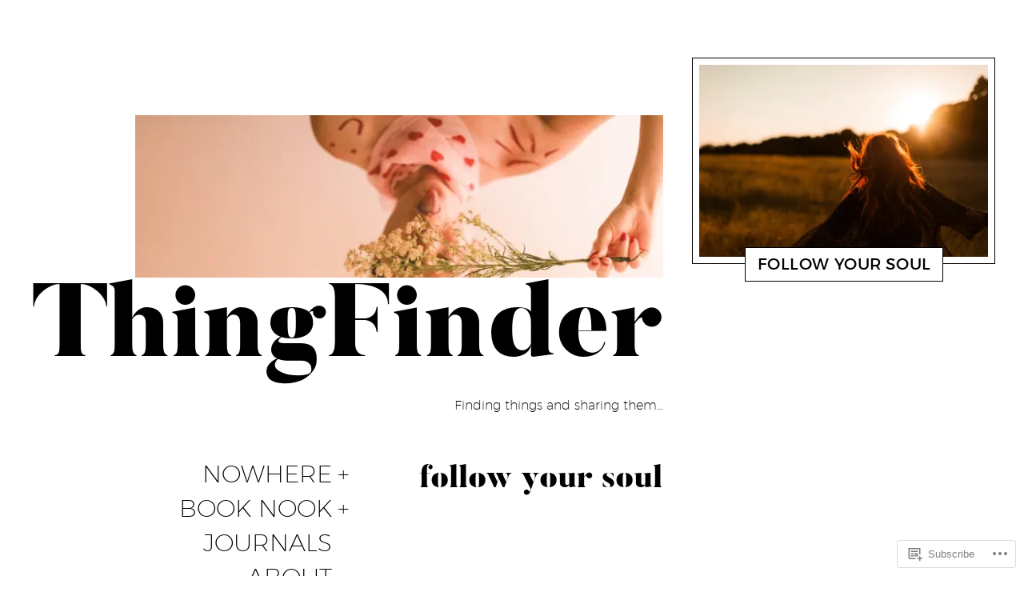

--- FILE ---
content_type: application/javascript
request_url: https://thingfinder.life/_static/??-eJyNz80OgjAQBOAXsl1BQvRgfJZSFlzotk23+Pf0VhKjR+7zzWTgHpUNPqPPEN0ykhewoXPBzgK1ro66UkIcHaqEN91AT5Jh+oWUC6bHpJm8nmQHf335iowCMSHTwjAim4/sEtnZmWdB2wCHMuDplZRdJAfeyGSmqBz5WQ2hQDXQ4yvJW7f0xZQYsRlR1hf91hdGBPOq2aziwueqPbVNfTjW++kNIUp9FQ==
body_size: 45886
content:
!function(e){var o={};function n(t){if(o[t])return o[t].exports;var r=o[t]={i:t,l:!1,exports:{}};return e[t].call(r.exports,r,r.exports,n),r.l=!0,r.exports}n.m=e,n.c=o,n.d=function(e,o,t){n.o(e,o)||Object.defineProperty(e,o,{enumerable:!0,get:t})},n.r=function(e){"undefined"!=typeof Symbol&&Symbol.toStringTag&&Object.defineProperty(e,Symbol.toStringTag,{value:"Module"}),Object.defineProperty(e,"__esModule",{value:!0})},n.t=function(e,o){if(1&o&&(e=n(e)),8&o)return e;if(4&o&&"object"==typeof e&&e&&e.__esModule)return e;var t=Object.create(null);if(n.r(t),Object.defineProperty(t,"default",{enumerable:!0,value:e}),2&o&&"string"!=typeof e)for(var r in e)n.d(t,r,function(o){return e[o]}.bind(null,r));return t},n.n=function(e){var o=e&&e.__esModule?function(){return e.default}:function(){return e};return n.d(o,"a",o),o},n.o=function(e,o){return Object.prototype.hasOwnProperty.call(e,o)},n.p="",n(n.s=273)}({273:function(e,o){!function(){"use strict";let e,o;function n(e){return new Promise((o,n)=>{const t=document.createElement("script");t.onload=()=>o(),t.onerror=e=>n(e),t.src=e,document.body.appendChild(t)})}function t(){if(e)return e;const o=window.wpcom_coblocks_js;return e=n(o.coblocks_lightbox_js),e}function r(){if(o)return o;window.wpcomJQueryUsageLoggerDisabled=!0;const e=window.wpcom_coblocks_js,t=window.jQuery?Promise.resolve():n(e.jquery_core_js).then(()=>n(e.jquery_migrate_js)),r=t.then(()=>window.imagesLoaded?Promise.resolve():n(e.imagesloaded_js)),c=t.then(()=>window.Masonry?Promise.resolve():n(e.masonry_js)),u=Promise.all([t,r,c]).then(()=>n(e.coblocks_masonry_js));return o=u,o}function c(){document.querySelector(".wp-block-coblocks-gallery-masonry")&&r(),document.querySelector(".has-lightbox")&&t(),document.body.classList.contains("block-editor-page")&&(r(),t())}"loading"!==document.readyState?c():document.addEventListener("DOMContentLoaded",c)}()}});;
/**
 * Bricklayer - Cascading Grid Layouts
 * https://github.com/ademilter/bricklayer
 * Copyright © 2016 Adem İlter
 *
 * Permission is hereby granted, free of charge, to any person obtaining
 * a copy of this software and associated documentation files (the "Software"),
 * to deal in the Software without restriction, including without limitation
 * the rights to use, copy, modify, merge, publish, distribute, sublicense,
 * and/or sell copies of the Software, and to permit persons to whom the
 * Software is furnished to do so, subject to the following conditions:
 *
 * The above copyright notice and this permission notice shall be included
 * in all copies or substantial portions of the Software.
 *
 * THE SOFTWARE IS PROVIDED "AS IS", WITHOUT WARRANTY OF ANY KIND,
 * EXPRESS OR IMPLIED, INCLUDING BUT NOT LIMITED TO THE WARRANTIES
 * OF MERCHANTABILITY, FITNESS FOR A PARTICULAR PURPOSE AND NONINFRINGEMENT.
 * IN NO EVENT SHALL THE AUTHORS OR COPYRIGHT HOLDERS BE LIABLE FOR ANY CLAIM,
 * DAMAGES OR OTHER LIABILITY, WHETHER IN AN ACTION OF CONTRACT,
 * TORT OR OTHERWISE, ARISING FROM, OUT OF OR IN CONNECTION WITH THE SOFTWARE
 * OR THE USE OR OTHER DEALINGS IN THE SOFTWARE.
 */
(function e(t,n,r){function s(o,u){if(!n[o]){if(!t[o]){var a=typeof require=="function"&&require;if(!u&&a)return a(o,!0);if(i)return i(o,!0);var f=new Error("Cannot find module '"+o+"'");throw f.code="MODULE_NOT_FOUND",f}var l=n[o]={exports:{}};t[o][0].call(l.exports,function(e){var n=t[o][1][e];return s(n?n:e)},l,l.exports,e,t,n,r)}return n[o].exports}var i=typeof require=="function"&&require;for(var o=0;o<r.length;o++)s(r[o]);return s})({1:[function(require,module,exports){
	var __extends = (this && this.__extends) || function (d, b) {
			for (var p in b) if (b.hasOwnProperty(p)) d[p] = b[p];
			function __() { this.constructor = d; }
			d.prototype = b === null ? Object.create(b) : (__.prototype = b.prototype, new __());
		};
	var Bricklayer;
	(function (Bricklayer) {
		// Helper Functions
		function toArray(arrayLike) {
			return [].slice.call(arrayLike);
		}
		function triggerEvent(el, eventName, data) {
			var event;
			try {
				event = new CustomEvent(eventName, { detail: data });
			}
			catch(err) {
				event = document.createEvent('CustomEvent');
				event.initCustomEvent(eventName, true, true, data);
			}
			return el.dispatchEvent(event);
		}
		var DEFAULTS = {
			rulerClassName: "bricklayer-column-sizer",
			columnClassName: "bricklayer-column"
		};
		var SimpleElement = (function () {
			function SimpleElement(className) {
				this.element = document.createElement("div");
				this.element.className = className;
			}
			SimpleElement.prototype.destroy = function () {
				this.element.parentNode.removeChild(this.element);
			};
			return SimpleElement;
		}());
		var Ruler = (function (_super) {
			__extends(Ruler, _super);
			function Ruler() {
				_super.apply(this, arguments);
			}
			Ruler.prototype.getWidth = function () {
				this.element.setAttribute('style', "\n        display: block;\n        visibility: hidden !important;\n        top: -1000px !important;\n      ");
				var width = this.element.offsetWidth;
				this.element.removeAttribute('style');
				return width;
			};
			return Ruler;
		}(SimpleElement));
		var Column = (function (_super) {
			__extends(Column, _super);
			function Column() {
				_super.apply(this, arguments);
			}
			return Column;
		}(SimpleElement));
		var Container = (function () {
			function Container(element, options) {
				if (options === void 0) { options = DEFAULTS; }
				this.element = element;
				this.options = options;
				this.build();
				this.buildResponsive();
			}
			Container.prototype.append = function (item) {
				var _this = this;
				if (Array.isArray(item)) {
					item.forEach(function (item) { return _this.append(item); });
					return;
				}
				var column = this.findMinHeightColumn();
				this.elements = toArray(this.elements).concat([item]);
				this.applyPosition('append', column, item);
			};
			Container.prototype.prepend = function (item) {
				var _this = this;
				if (Array.isArray(item)) {
					item.forEach(function (item) { return _this.prepend(item); });
					return;
				}
				var column = this.findMinHeightColumn();
				this.elements = [item].concat(toArray(this.elements));
				this.applyPosition('prepend', column, item);
			};
			Container.prototype.on = function (eventName, handler) {
				// eventName may be:
				// - breakpoint
				// - afterAppend
				// - beforeAppend
				// - afterPrepend
				// - beforePrepend
				this.element.addEventListener("bricklayer." + eventName, handler);
				return this;
			};
			Container.prototype.redraw = function () {
				var columnCount = this.columnCount;
				this.checkColumnCount(false);
				this.reorderElements(columnCount);
				triggerEvent(this.element, "bricklayer.redraw", { columnCount: columnCount });
			};
			Container.prototype.destroy = function () {
				var _this = this;
				this.ruler.destroy();
				toArray(this.elements).forEach(function (el) { return _this.element.appendChild(el); });
				toArray(this.getColumns()).forEach(function (el) { return el.parentNode.removeChild(el); });
				triggerEvent(this.element, "bricklayer.destroy", {});
			};
			Container.prototype.build = function () {
				this.ruler = new Ruler(this.options.rulerClassName);
				this.elements = this.getElementsInOrder();
				this.element.insertBefore(this.ruler.element, this.element.firstChild);
			};
			Container.prototype.buildResponsive = function () {
				var _this = this;
				window.addEventListener("resize", function (e) { return _this.checkColumnCount(); });
				this.checkColumnCount();
				this.on("breakpoint", function (e) { return _this.reorderElements(e.detail.columnCount); });
				if (this.columnCount >= 1) {
					this.reorderElements(this.columnCount);
				}
			};
			Container.prototype.getColumns = function() {
				var _this = this;
				return Array.prototype.filter.call( _this.element.children, function( element, index, aElements ) {
					var classNames = element.className.split( ' ' );
					return classNames.indexOf( _this.options.columnClassName ) > - 1;
				} );
			};
			Container.prototype.findMinHeightColumn = function () {
				var allColumns = toArray(this.getColumns());
				var heights = allColumns.map(function (column) { return column.offsetHeight; });
				var minHeight = Math.min.apply(null, heights);
				return allColumns[heights.indexOf(minHeight)];
			};
			Container.prototype.getElementsInOrder = function() {
				var _this = this;
				return Array.prototype.filter.call( _this.element.children, function( element, index, aElements ) {
					var classNames = element.className.split( ' ' );
					return classNames.indexOf( _this.options.columnClassName ) == - 1 && classNames.indexOf( _this.options.rulerClassName == - 1 );
				} );
			};
			Container.prototype.checkColumnCount = function (publish) {
				if (publish === void 0) { publish = true; }
				var columnCount = this.getColumnCount();
				if (this.columnCount !== columnCount) {
					if (publish) {
						triggerEvent(this.element, "bricklayer.breakpoint", { columnCount: columnCount });
					}
					this.columnCount = columnCount;
				}
			};
			Container.prototype.reorderElements = function (columnCount) {
				var _this = this;
				if (columnCount === void 0) { columnCount = 1; }
				var elements = toArray(this.elements).map(function (item) {
					var element = item.parentNode ? item.parentNode.removeChild(item) : item;
					return element;
				});
				var columns = this.getColumns();
				for (var i = 0; i < columns.length; i++) {
					columns[i].parentNode.removeChild(columns[i]);
				}
				for (var i = 0; i < columnCount; i++) {
					var element = (new Column(this.options.columnClassName)).element;
					this.element.appendChild(element);
				}
				elements.forEach(function (item) {
					var column = _this.findMinHeightColumn();
					column.appendChild(item);
				});
			};
			Container.prototype.getColumnCount = function () {
				var containerWidth = this.element.offsetWidth;
				var columnWidth = this.ruler.getWidth();
				if (columnWidth == 0) {
					return 1;
				}
				return Math.round(containerWidth / columnWidth);
			};
			Container.prototype.applyPosition = function (pos, column, item) {
				var _this = this;
				var trigger = function (timing) {
					var eventName = timing + pos.charAt(0).toUpperCase() + pos.substr(1);
					triggerEvent(_this.element, "bricklayer." + eventName, { item: item, column: column });
				};
				trigger('before');
				switch (pos) {
					case 'append':
						column.appendChild(item);
						break;
					case 'prepend':
						column.insertBefore(item, column.firstChild);
						break;
				}
				trigger('after');
			};
			return Container;
		}());
		Bricklayer.Container = Container;
	})(Bricklayer || (Bricklayer = {}));
	(function (root, factory) {
		if (typeof define === 'function' && define.amd) {
			define(function () { return factory(); });
		}
		else if (typeof window !== "undefined" && root === window) {
			root.Bricklayer = factory();
		}
		else if (typeof module === 'object' && module.exports) {
			module.exports = factory();
		}
	}(typeof window !== "undefined" ? window : this, function () {
		return Bricklayer.Container;
	}));

},{}]},{},[1]);;
/*!
 * modernizr v3.3.1
 * Build http://modernizr.com/download?[base64]
 *
 * Copyright (c)
 *  Faruk Ates
 *  Paul Irish
 *  Alex Sexton
 *  Ryan Seddon
 *  Patrick Kettner
 *  Stu Cox
 *  Richard Herrera

 * MIT License
 */

/*
 * Modernizr tests which native CSS3 and HTML5 features are available in the
 * current UA and makes the results available to you in two ways: as properties on
 * a global `Modernizr` object, and as classes on the `<html>` element. This
 * information allows you to progressively enhance your pages with a granular level
 * of control over the experience.
 */

;(function(window, document, undefined){
    var classes = [];


    var tests = [];


    /**
     *
     * ModernizrProto is the constructor for Modernizr
     *
     * @class
     * @access public
     */

    var ModernizrProto = {
        // The current version, dummy
        _version: '3.3.1',

        // Any settings that don't work as separate modules
        // can go in here as configuration.
        _config: {
            'classPrefix': '',
            'enableClasses': true,
            'enableJSClass': true,
            'usePrefixes': true
        },

        // Queue of tests
        _q: [],

        // Stub these for people who are listening
        on: function(test, cb) {
            // I don't really think people should do this, but we can
            // safe guard it a bit.
            // -- NOTE:: this gets WAY overridden in src/addTest for actual async tests.
            // This is in case people listen to synchronous tests. I would leave it out,
            // but the code to *disallow* sync tests in the real version of this
            // function is actually larger than this.
            var self = this;
            setTimeout(function() {
                cb(self[test]);
            }, 0);
        },

        addTest: function(name, fn, options) {
            tests.push({name: name, fn: fn, options: options});
        },

        addAsyncTest: function(fn) {
            tests.push({name: null, fn: fn});
        }
    };



    // Fake some of Object.create so we can force non test results to be non "own" properties.
    var Modernizr = function() {};
    Modernizr.prototype = ModernizrProto;

    // Leak modernizr globally when you `require` it rather than force it here.
    // Overwrite name so constructor name is nicer :D
    Modernizr = new Modernizr();


    /*!
     {
     "name": "Application Cache",
     "property": "applicationcache",
     "caniuse": "offline-apps",
     "tags": ["storage", "offline"],
     "notes": [{
     "name": "MDN documentation",
     "href": "https://developer.mozilla.org/en/docs/HTML/Using_the_application_cache"
     }],
     "polyfills": ["html5gears"]
     }
     !*/
    /* DOC
     Detects support for the Application Cache, for storing data to enable web-based applications run offline.

     The API has been [heavily criticized](http://alistapart.com/article/application-cache-is-a-douchebag) and discussions are underway to address this.
     */

    Modernizr.addTest('applicationcache', 'applicationCache' in window);

    /*!
     {
     "name": "Geolocation API",
     "property": "geolocation",
     "caniuse": "geolocation",
     "tags": ["media"],
     "notes": [{
     "name": "MDN documentation",
     "href": "https://developer.mozilla.org/en-US/docs/WebAPI/Using_geolocation"
     }],
     "polyfills": [
     "joshuabell-polyfill",
     "webshims",
     "geo-location-javascript",
     "geolocation-api-polyfill"
     ]
     }
     !*/
    /* DOC
     Detects support for the Geolocation API for users to provide their location to web applications.
     */

    // geolocation is often considered a trivial feature detect...
    // Turns out, it's quite tricky to get right:
    //
    // Using !!navigator.geolocation does two things we don't want. It:
    //   1. Leaks memory in IE9: github.com/Modernizr/Modernizr/issues/513
    //   2. Disables page caching in WebKit: webk.it/43956
    //
    // Meanwhile, in Firefox < 8, an about:config setting could expose
    // a false positive that would throw an exception: bugzil.la/688158

    Modernizr.addTest('geolocation', 'geolocation' in navigator);

    /*!
     {
     "name": "History API",
     "property": "history",
     "caniuse": "history",
     "tags": ["history"],
     "authors": ["Hay Kranen", "Alexander Farkas"],
     "notes": [{
     "name": "W3C Spec",
     "href": "https://www.w3.org/TR/html51/browsers.html#the-history-interface"
     }, {
     "name": "MDN documentation",
     "href": "https://developer.mozilla.org/en-US/docs/Web/API/window.history"
     }],
     "polyfills": ["historyjs", "html5historyapi"]
     }
     !*/
    /* DOC
     Detects support for the History API for manipulating the browser session history.
     */

    Modernizr.addTest('history', function() {
        // Issue #733
        // The stock browser on Android 2.2 & 2.3, and 4.0.x returns positive on history support
        // Unfortunately support is really buggy and there is no clean way to detect
        // these bugs, so we fall back to a user agent sniff :(
        var ua = navigator.userAgent;

        // We only want Android 2 and 4.0, stock browser, and not Chrome which identifies
        // itself as 'Mobile Safari' as well, nor Windows Phone (issue #1471).
        if ((ua.indexOf('Android 2.') !== -1 ||
            (ua.indexOf('Android 4.0') !== -1)) &&
            ua.indexOf('Mobile Safari') !== -1 &&
            ua.indexOf('Chrome') === -1 &&
            ua.indexOf('Windows Phone') === -1) {
            return false;
        }

        // Return the regular check
        return (window.history && 'pushState' in window.history);
    });

    /*!
     {
     "name": "postMessage",
     "property": "postmessage",
     "caniuse": "x-doc-messaging",
     "notes": [{
     "name": "W3C Spec",
     "href": "http://www.w3.org/TR/html5/comms.html#posting-messages"
     }],
     "polyfills": ["easyxdm", "postmessage-jquery"]
     }
     !*/
    /* DOC
     Detects support for the `window.postMessage` protocol for cross-document messaging.
     */

    Modernizr.addTest('postmessage', 'postMessage' in window);

    /*!
     {
     "name": "SVG",
     "property": "svg",
     "caniuse": "svg",
     "tags": ["svg"],
     "authors": ["Erik Dahlstrom"],
     "polyfills": [
     "svgweb",
     "raphael",
     "amplesdk",
     "canvg",
     "svg-boilerplate",
     "sie",
     "dojogfx",
     "fabricjs"
     ]
     }
     !*/
    /* DOC
     Detects support for SVG in `<embed>` or `<object>` elements.
     */

    Modernizr.addTest('svg', !!document.createElementNS && !!document.createElementNS('http://www.w3.org/2000/svg', 'svg').createSVGRect);

    /*!
     {
     "name": "WebSockets Support",
     "property": "websockets",
     "authors": ["Phread [fearphage]", "Mike Sherov [mikesherov]", "Burak Yigit Kaya [BYK]"],
     "caniuse": "websockets",
     "tags": ["html5"],
     "warnings": [
     "This test will reject any old version of WebSockets even if it is not prefixed such as in Safari 5.1"
     ],
     "notes": [{
     "name": "CLOSING State and Spec",
     "href": "https://www.w3.org/TR/websockets/#the-websocket-interface"
     }],
     "polyfills": [
     "sockjs",
     "socketio",
     "kaazing-websocket-gateway",
     "websocketjs",
     "atmosphere",
     "graceful-websocket",
     "portal",
     "datachannel"
     ]
     }
     !*/

    Modernizr.addTest('websockets', 'WebSocket' in window && window.WebSocket.CLOSING === 2);

    /*!
     {
     "name": "Local Storage",
     "property": "localstorage",
     "caniuse": "namevalue-storage",
     "tags": ["storage"],
     "knownBugs": [],
     "notes": [],
     "warnings": [],
     "polyfills": [
     "joshuabell-polyfill",
     "cupcake",
     "storagepolyfill",
     "amplifyjs",
     "yui-cacheoffline"
     ]
     }
     !*/

    // In FF4, if disabled, window.localStorage should === null.

    // Normally, we could not test that directly and need to do a
    //   `('localStorage' in window) && ` test first because otherwise Firefox will
    //   throw bugzil.la/365772 if cookies are disabled

    // Also in iOS5 Private Browsing mode, attempting to use localStorage.setItem
    // will throw the exception:
    //   QUOTA_EXCEEDED_ERROR DOM Exception 22.
    // Peculiarly, getItem and removeItem calls do not throw.

    // Because we are forced to try/catch this, we'll go aggressive.

    // Just FWIW: IE8 Compat mode supports these features completely:
    //   www.quirksmode.org/dom/html5.html
    // But IE8 doesn't support either with local files

    Modernizr.addTest('localstorage', function() {
        var mod = 'modernizr';
        try {
            localStorage.setItem(mod, mod);
            localStorage.removeItem(mod);
            return true;
        } catch (e) {
            return false;
        }
    });

    /*!
     {
     "name": "Session Storage",
     "property": "sessionstorage",
     "tags": ["storage"],
     "polyfills": ["joshuabell-polyfill", "cupcake", "sessionstorage"]
     }
     !*/

    // Because we are forced to try/catch this, we'll go aggressive.

    // Just FWIW: IE8 Compat mode supports these features completely:
    //   www.quirksmode.org/dom/html5.html
    // But IE8 doesn't support either with local files
    Modernizr.addTest('sessionstorage', function() {
        var mod = 'modernizr';
        try {
            sessionStorage.setItem(mod, mod);
            sessionStorage.removeItem(mod);
            return true;
        } catch (e) {
            return false;
        }
    });

    /*!
     {
     "name": "Web SQL Database",
     "property": "websqldatabase",
     "caniuse": "sql-storage",
     "tags": ["storage"]
     }
     !*/

    // Chrome incognito mode used to throw an exception when using openDatabase
    // It doesn't anymore.
    Modernizr.addTest('websqldatabase', 'openDatabase' in window);

    /*!
     {
     "name": "Web Workers",
     "property": "webworkers",
     "caniuse" : "webworkers",
     "tags": ["performance", "workers"],
     "notes": [{
     "name": "W3C Reference",
     "href": "https://www.w3.org/TR/workers/"
     }, {
     "name": "HTML5 Rocks article",
     "href": "http://www.html5rocks.com/en/tutorials/workers/basics/"
     }, {
     "name": "MDN documentation",
     "href": "https://developer.mozilla.org/en-US/docs/Web/Guide/Performance/Using_web_workers"
     }],
     "polyfills": ["fakeworker", "html5shims"]
     }
     !*/
    /* DOC
     Detects support for the basic `Worker` API from the Web Workers spec. Web Workers provide a simple means for web content to run scripts in background threads.
     */

    Modernizr.addTest('webworkers', 'Worker' in window);


    /**
     * List of property values to set for css tests. See ticket #21
     * http://git.io/vUGl4
     *
     * @memberof Modernizr
     * @name Modernizr._prefixes
     * @optionName Modernizr._prefixes
     * @optionProp prefixes
     * @access public
     * @example
     *
     * Modernizr._prefixes is the internal list of prefixes that we test against
     * inside of things like [prefixed](#modernizr-prefixed) and [prefixedCSS](#-code-modernizr-prefixedcss). It is simply
     * an array of kebab-case vendor prefixes you can use within your code.
     *
     * Some common use cases include
     *
     * Generating all possible prefixed version of a CSS property
     * ```js
     * var rule = Modernizr._prefixes.join('transform: rotate(20deg); ');
     *
     * rule === 'transform: rotate(20deg); webkit-transform: rotate(20deg); moz-transform: rotate(20deg); o-transform: rotate(20deg); ms-transform: rotate(20deg);'
     * ```
     *
     * Generating all possible prefixed version of a CSS value
     * ```js
     * rule = 'display:' +  Modernizr._prefixes.join('flex; display:') + 'flex';
     *
     * rule === 'display:flex; display:-webkit-flex; display:-moz-flex; display:-o-flex; display:-ms-flex; display:flex'
     * ```
     */

    // we use ['',''] rather than an empty array in order to allow a pattern of .`join()`ing prefixes to test
    // values in feature detects to continue to work
    var prefixes = (ModernizrProto._config.usePrefixes ? ' -webkit- -moz- -o- -ms- '.split(' ') : ['','']);

    // expose these for the plugin API. Look in the source for how to join() them against your input
    ModernizrProto._prefixes = prefixes;



    /**
     * is returns a boolean if the typeof an obj is exactly type.
     *
     * @access private
     * @function is
     * @param {*} obj - A thing we want to check the type of
     * @param {string} type - A string to compare the typeof against
     * @returns {boolean}
     */

    function is(obj, type) {
        return typeof obj === type;
    }
    ;

    /**
     * Run through all tests and detect their support in the current UA.
     *
     * @access private
     */

    function testRunner() {
        var featureNames;
        var feature;
        var aliasIdx;
        var result;
        var nameIdx;
        var featureName;
        var featureNameSplit;

        for (var featureIdx in tests) {
            if (tests.hasOwnProperty(featureIdx)) {
                featureNames = [];
                feature = tests[featureIdx];
                // run the test, throw the return value into the Modernizr,
                // then based on that boolean, define an appropriate className
                // and push it into an array of classes we'll join later.
                //
                // If there is no name, it's an 'async' test that is run,
                // but not directly added to the object. That should
                // be done with a post-run addTest call.
                if (feature.name) {
                    featureNames.push(feature.name.toLowerCase());

                    if (feature.options && feature.options.aliases && feature.options.aliases.length) {
                        // Add all the aliases into the names list
                        for (aliasIdx = 0; aliasIdx < feature.options.aliases.length; aliasIdx++) {
                            featureNames.push(feature.options.aliases[aliasIdx].toLowerCase());
                        }
                    }
                }

                // Run the test, or use the raw value if it's not a function
                result = is(feature.fn, 'function') ? feature.fn() : feature.fn;


                // Set each of the names on the Modernizr object
                for (nameIdx = 0; nameIdx < featureNames.length; nameIdx++) {
                    featureName = featureNames[nameIdx];
                    // Support dot properties as sub tests. We don't do checking to make sure
                    // that the implied parent tests have been added. You must call them in
                    // order (either in the test, or make the parent test a dependency).
                    //
                    // Cap it to TWO to make the logic simple and because who needs that kind of subtesting
                    // hashtag famous last words
                    featureNameSplit = featureName.split('.');

                    if (featureNameSplit.length === 1) {
                        Modernizr[featureNameSplit[0]] = result;
                    } else {
                        // cast to a Boolean, if not one already
                        /* jshint -W053 */
                        if (Modernizr[featureNameSplit[0]] && !(Modernizr[featureNameSplit[0]] instanceof Boolean)) {
                            Modernizr[featureNameSplit[0]] = new Boolean(Modernizr[featureNameSplit[0]]);
                        }

                        Modernizr[featureNameSplit[0]][featureNameSplit[1]] = result;
                    }

                    classes.push((result ? '' : 'no-') + featureNameSplit.join('-'));
                }
            }
        }
    }
    ;

    /**
     * docElement is a convenience wrapper to grab the root element of the document
     *
     * @access private
     * @returns {HTMLElement|SVGElement} The root element of the document
     */

    var docElement = document.documentElement;


    /**
     * A convenience helper to check if the document we are running in is an SVG document
     *
     * @access private
     * @returns {boolean}
     */

    var isSVG = docElement.nodeName.toLowerCase() === 'svg';


    /**
     * setClasses takes an array of class names and adds them to the root element
     *
     * @access private
     * @function setClasses
     * @param {string[]} classes - Array of class names
     */

    // Pass in an and array of class names, e.g.:
    //  ['no-webp', 'borderradius', ...]
    function setClasses(classes) {
        var className = docElement.className;
        var classPrefix = Modernizr._config.classPrefix || '';

        if (isSVG) {
            className = className.baseVal;
        }

        // Change `no-js` to `js` (independently of the `enableClasses` option)
        // Handle classPrefix on this too
        if (Modernizr._config.enableJSClass) {
            var reJS = new RegExp('(^|\\s)' + classPrefix + 'no-js(\\s|$)');
            className = className.replace(reJS, '$1' + classPrefix + 'js$2');
        }

        if (Modernizr._config.enableClasses) {
            // Add the new classes
            className += ' ' + classPrefix + classes.join(' ' + classPrefix);
            isSVG ? docElement.className.baseVal = className : docElement.className = className;
        }

    }

    ;

    /**
     * @optionName html5shiv
     * @optionProp html5shiv
     */

    // Take the html5 variable out of the html5shiv scope so we can return it.
    var html5;
    if (!isSVG) {
        /**
         * @preserve HTML5 Shiv 3.7.3 | @afarkas @jdalton @jon_neal @rem | MIT/GPL2 Licensed
         */
        ;(function(window, document) {
            /*jshint evil:true */
            /** version */
            var version = '3.7.3';

            /** Preset options */
            var options = window.html5 || {};

            /** Used to skip problem elements */
            var reSkip = /^<|^(?:button|map|select|textarea|object|iframe|option|optgroup)$/i;

            /** Not all elements can be cloned in IE **/
            var saveClones = /^(?:a|b|code|div|fieldset|h1|h2|h3|h4|h5|h6|i|label|li|ol|p|q|span|strong|style|table|tbody|td|th|tr|ul)$/i;

            /** Detect whether the browser supports default html5 styles */
            var supportsHtml5Styles;

            /** Name of the expando, to work with multiple documents or to re-shiv one document */
            var expando = '_html5shiv';

            /** The id for the the documents expando */
            var expanID = 0;

            /** Cached data for each document */
            var expandoData = {};

            /** Detect whether the browser supports unknown elements */
            var supportsUnknownElements;

            (function() {
                try {
                    var a = document.createElement('a');
                    a.innerHTML = '<xyz></xyz>';
                    //if the hidden property is implemented we can assume, that the browser supports basic HTML5 Styles
                    supportsHtml5Styles = ('hidden' in a);

                    supportsUnknownElements = a.childNodes.length == 1 || (function() {
                            // assign a false positive if unable to shiv
                            (document.createElement)('a');
                            var frag = document.createDocumentFragment();
                            return (
                                typeof frag.cloneNode == 'undefined' ||
                                typeof frag.createDocumentFragment == 'undefined' ||
                                typeof frag.createElement == 'undefined'
                            );
                        }());
                } catch(e) {
                    // assign a false positive if detection fails => unable to shiv
                    supportsHtml5Styles = true;
                    supportsUnknownElements = true;
                }

            }());

            /*--------------------------------------------------------------------------*/

            /**
             * Creates a style sheet with the given CSS text and adds it to the document.
             * @private
             * @param {Document} ownerDocument The document.
             * @param {String} cssText The CSS text.
             * @returns {StyleSheet} The style element.
             */
            function addStyleSheet(ownerDocument, cssText) {
                var p = ownerDocument.createElement('p'),
                    parent = ownerDocument.getElementsByTagName('head')[0] || ownerDocument.documentElement;

                p.innerHTML = 'x<style>' + cssText + '</style>';
                return parent.insertBefore(p.lastChild, parent.firstChild);
            }

            /**
             * Returns the value of `html5.elements` as an array.
             * @private
             * @returns {Array} An array of shived element node names.
             */
            function getElements() {
                var elements = html5.elements;
                return typeof elements == 'string' ? elements.split(' ') : elements;
            }

            /**
             * Extends the built-in list of html5 elements
             * @memberOf html5
             * @param {String|Array} newElements whitespace separated list or array of new element names to shiv
             * @param {Document} ownerDocument The context document.
             */
            function addElements(newElements, ownerDocument) {
                var elements = html5.elements;
                if(typeof elements != 'string'){
                    elements = elements.join(' ');
                }
                if(typeof newElements != 'string'){
                    newElements = newElements.join(' ');
                }
                html5.elements = elements +' '+ newElements;
                shivDocument(ownerDocument);
            }

            /**
             * Returns the data associated to the given document
             * @private
             * @param {Document} ownerDocument The document.
             * @returns {Object} An object of data.
             */
            function getExpandoData(ownerDocument) {
                var data = expandoData[ownerDocument[expando]];
                if (!data) {
                    data = {};
                    expanID++;
                    ownerDocument[expando] = expanID;
                    expandoData[expanID] = data;
                }
                return data;
            }

            /**
             * returns a shived element for the given nodeName and document
             * @memberOf html5
             * @param {String} nodeName name of the element
             * @param {Document|DocumentFragment} ownerDocument The context document.
             * @returns {Object} The shived element.
             */
            function createElement(nodeName, ownerDocument, data){
                if (!ownerDocument) {
                    ownerDocument = document;
                }
                if(supportsUnknownElements){
                    return ownerDocument.createElement(nodeName);
                }
                if (!data) {
                    data = getExpandoData(ownerDocument);
                }
                var node;

                if (data.cache[nodeName]) {
                    node = data.cache[nodeName].cloneNode();
                } else if (saveClones.test(nodeName)) {
                    node = (data.cache[nodeName] = data.createElem(nodeName)).cloneNode();
                } else {
                    node = data.createElem(nodeName);
                }

                // Avoid adding some elements to fragments in IE < 9 because
                // * Attributes like `name` or `type` cannot be set/changed once an element
                //   is inserted into a document/fragment
                // * Link elements with `src` attributes that are inaccessible, as with
                //   a 403 response, will cause the tab/window to crash
                // * Script elements appended to fragments will execute when their `src`
                //   or `text` property is set
                return node.canHaveChildren && !reSkip.test(nodeName) && !node.tagUrn ? data.frag.appendChild(node) : node;
            }

            /**
             * returns a shived DocumentFragment for the given document
             * @memberOf html5
             * @param {Document} ownerDocument The context document.
             * @returns {Object} The shived DocumentFragment.
             */
            function createDocumentFragment(ownerDocument, data){
                if (!ownerDocument) {
                    ownerDocument = document;
                }
                if(supportsUnknownElements){
                    return ownerDocument.createDocumentFragment();
                }
                data = data || getExpandoData(ownerDocument);
                var clone = data.frag.cloneNode(),
                    i = 0,
                    elems = getElements(),
                    l = elems.length;
                for(;i<l;i++){
                    clone.createElement(elems[i]);
                }
                return clone;
            }

            /**
             * Shivs the `createElement` and `createDocumentFragment` methods of the document.
             * @private
             * @param {Document|DocumentFragment} ownerDocument The document.
             * @param {Object} data of the document.
             */
            function shivMethods(ownerDocument, data) {
                if (!data.cache) {
                    data.cache = {};
                    data.createElem = ownerDocument.createElement;
                    data.createFrag = ownerDocument.createDocumentFragment;
                    data.frag = data.createFrag();
                }


                ownerDocument.createElement = function(nodeName) {
                    //abort shiv
                    if (!html5.shivMethods) {
                        return data.createElem(nodeName);
                    }
                    return createElement(nodeName, ownerDocument, data);
                };

                ownerDocument.createDocumentFragment = Function('h,f', 'return function(){' +
                    'var n=f.cloneNode(),c=n.createElement;' +
                    'h.shivMethods&&(' +
                    // unroll the `createElement` calls
                    getElements().join().replace(/[\w\-:]+/g, function(nodeName) {
                        data.createElem(nodeName);
                        data.frag.createElement(nodeName);
                        return 'c("' + nodeName + '")';
                    }) +
                    ');return n}'
                )(html5, data.frag);
            }

            /*--------------------------------------------------------------------------*/

            /**
             * Shivs the given document.
             * @memberOf html5
             * @param {Document} ownerDocument The document to shiv.
             * @returns {Document} The shived document.
             */
            function shivDocument(ownerDocument) {
                if (!ownerDocument) {
                    ownerDocument = document;
                }
                var data = getExpandoData(ownerDocument);

                if (html5.shivCSS && !supportsHtml5Styles && !data.hasCSS) {
                    data.hasCSS = !!addStyleSheet(ownerDocument,
                        // corrects block display not defined in IE6/7/8/9
                        'article,aside,dialog,figcaption,figure,footer,header,hgroup,main,nav,section{display:block}' +
                        // adds styling not present in IE6/7/8/9
                        'mark{background:#FF0;color:#000}' +
                        // hides non-rendered elements
                        'template{display:none}'
                    );
                }
                if (!supportsUnknownElements) {
                    shivMethods(ownerDocument, data);
                }
                return ownerDocument;
            }

            /*--------------------------------------------------------------------------*/

            /**
             * The `html5` object is exposed so that more elements can be shived and
             * existing shiving can be detected on iframes.
             * @type Object
             * @example
             *
             * // options can be changed before the script is included
             * html5 = { 'elements': 'mark section', 'shivCSS': false, 'shivMethods': false };
             */
            var html5 = {

                /**
                 * An array or space separated string of node names of the elements to shiv.
                 * @memberOf html5
                 * @type Array|String
                 */
                'elements': options.elements || 'abbr article aside audio bdi canvas data datalist details dialog figcaption figure footer header hgroup main mark meter nav output picture progress section summary template time video',

                /**
                 * current version of html5shiv
                 */
                'version': version,

                /**
                 * A flag to indicate that the HTML5 style sheet should be inserted.
                 * @memberOf html5
                 * @type Boolean
                 */
                'shivCSS': (options.shivCSS !== false),

                /**
                 * Is equal to true if a browser supports creating unknown/HTML5 elements
                 * @memberOf html5
                 * @type boolean
                 */
                'supportsUnknownElements': supportsUnknownElements,

                /**
                 * A flag to indicate that the document's `createElement` and `createDocumentFragment`
                 * methods should be overwritten.
                 * @memberOf html5
                 * @type Boolean
                 */
                'shivMethods': (options.shivMethods !== false),

                /**
                 * A string to describe the type of `html5` object ("default" or "default print").
                 * @memberOf html5
                 * @type String
                 */
                'type': 'default',

                // shivs the document according to the specified `html5` object options
                'shivDocument': shivDocument,

                //creates a shived element
                createElement: createElement,

                //creates a shived documentFragment
                createDocumentFragment: createDocumentFragment,

                //extends list of elements
                addElements: addElements
            };

            /*--------------------------------------------------------------------------*/

            // expose html5
            window.html5 = html5;

            // shiv the document
            shivDocument(document);

            if(typeof module == 'object' && module.exports){
                module.exports = html5;
            }

        }(typeof window !== "undefined" ? window : this, document));
    }
    ;

    /**
     * If the browsers follow the spec, then they would expose vendor-specific style as:
     *   elem.style.WebkitBorderRadius
     * instead of something like the following, which would be technically incorrect:
     *   elem.style.webkitBorderRadius

     * Webkit ghosts their properties in lowercase but Opera & Moz do not.
     * Microsoft uses a lowercase `ms` instead of the correct `Ms` in IE8+
     *   erik.eae.net/archives/2008/03/10/21.48.10/

     * More here: github.com/Modernizr/Modernizr/issues/issue/21
     *
     * @access private
     * @returns {string} The string representing the vendor-specific style properties
     */

    var omPrefixes = 'Moz O ms Webkit';


    /**
     * List of JavaScript DOM values used for tests
     *
     * @memberof Modernizr
     * @name Modernizr._domPrefixes
     * @optionName Modernizr._domPrefixes
     * @optionProp domPrefixes
     * @access public
     * @example
     *
     * Modernizr._domPrefixes is exactly the same as [_prefixes](#modernizr-_prefixes), but rather
     * than kebab-case properties, all properties are their Capitalized variant
     *
     * ```js
     * Modernizr._domPrefixes === [ "Moz", "O", "ms", "Webkit" ];
     * ```
     */

    var domPrefixes = (ModernizrProto._config.usePrefixes ? omPrefixes.toLowerCase().split(' ') : []);
    ModernizrProto._domPrefixes = domPrefixes;


    /**
     * hasOwnProp is a shim for hasOwnProperty that is needed for Safari 2.0 support
     *
     * @author kangax
     * @access private
     * @function hasOwnProp
     * @param {object} object - The object to check for a property
     * @param {string} property - The property to check for
     * @returns {boolean}
     */

    // hasOwnProperty shim by kangax needed for Safari 2.0 support
    var hasOwnProp;

    (function() {
        var _hasOwnProperty = ({}).hasOwnProperty;
        /* istanbul ignore else */
        /* we have no way of testing IE 5.5 or safari 2,
         * so just assume the else gets hit */
        if (!is(_hasOwnProperty, 'undefined') && !is(_hasOwnProperty.call, 'undefined')) {
            hasOwnProp = function(object, property) {
                return _hasOwnProperty.call(object, property);
            };
        }
        else {
            hasOwnProp = function(object, property) { /* yes, this can give false positives/negatives, but most of the time we don't care about those */
                return ((property in object) && is(object.constructor.prototype[property], 'undefined'));
            };
        }
    })();




    // _l tracks listeners for async tests, as well as tests that execute after the initial run
    ModernizrProto._l = {};

    /**
     * Modernizr.on is a way to listen for the completion of async tests. Being
     * asynchronous, they may not finish before your scripts run. As a result you
     * will get a possibly false negative `undefined` value.
     *
     * @memberof Modernizr
     * @name Modernizr.on
     * @access public
     * @function on
     * @param {string} feature - String name of the feature detect
     * @param {function} cb - Callback function returning a Boolean - true if feature is supported, false if not
     * @example
     *
     * ```js
     * Modernizr.on('flash', function( result ) {
   *   if (result) {
   *    // the browser has flash
   *   } else {
   *     // the browser does not have flash
   *   }
   * });
     * ```
     */

    ModernizrProto.on = function(feature, cb) {
        // Create the list of listeners if it doesn't exist
        if (!this._l[feature]) {
            this._l[feature] = [];
        }

        // Push this test on to the listener list
        this._l[feature].push(cb);

        // If it's already been resolved, trigger it on next tick
        if (Modernizr.hasOwnProperty(feature)) {
            // Next Tick
            setTimeout(function() {
                Modernizr._trigger(feature, Modernizr[feature]);
            }, 0);
        }
    };

    /**
     * _trigger is the private function used to signal test completion and run any
     * callbacks registered through [Modernizr.on](#modernizr-on)
     *
     * @memberof Modernizr
     * @name Modernizr._trigger
     * @access private
     * @function _trigger
     * @param {string} feature - string name of the feature detect
     * @param {function|boolean} [res] - A feature detection function, or the boolean =
     * result of a feature detection function
     */

    ModernizrProto._trigger = function(feature, res) {
        if (!this._l[feature]) {
            return;
        }

        var cbs = this._l[feature];

        // Force async
        setTimeout(function() {
            var i, cb;
            for (i = 0; i < cbs.length; i++) {
                cb = cbs[i];
                cb(res);
            }
        }, 0);

        // Don't trigger these again
        delete this._l[feature];
    };

    /**
     * addTest allows you to define your own feature detects that are not currently
     * included in Modernizr (under the covers it's the exact same code Modernizr
     * uses for its own [feature detections](https://github.com/Modernizr/Modernizr/tree/master/feature-detects)). Just like the offical detects, the result
     * will be added onto the Modernizr object, as well as an appropriate className set on
     * the html element when configured to do so
     *
     * @memberof Modernizr
     * @name Modernizr.addTest
     * @optionName Modernizr.addTest()
     * @optionProp addTest
     * @access public
     * @function addTest
     * @param {string|object} feature - The string name of the feature detect, or an
     * object of feature detect names and test
     * @param {function|boolean} test - Function returning true if feature is supported,
     * false if not. Otherwise a boolean representing the results of a feature detection
     * @example
     *
     * The most common way of creating your own feature detects is by calling
     * `Modernizr.addTest` with a string (preferably just lowercase, without any
     * punctuation), and a function you want executed that will return a boolean result
     *
     * ```js
     * Modernizr.addTest('itsTuesday', function() {
   *  var d = new Date();
   *  return d.getDay() === 2;
   * });
     * ```
     *
     * When the above is run, it will set Modernizr.itstuesday to `true` when it is tuesday,
     * and to `false` every other day of the week. One thing to notice is that the names of
     * feature detect functions are always lowercased when added to the Modernizr object. That
     * means that `Modernizr.itsTuesday` will not exist, but `Modernizr.itstuesday` will.
     *
     *
     *  Since we only look at the returned value from any feature detection function,
     *  you do not need to actually use a function. For simple detections, just passing
     *  in a statement that will return a boolean value works just fine.
     *
     * ```js
     * Modernizr.addTest('hasJquery', 'jQuery' in window);
     * ```
     *
     * Just like before, when the above runs `Modernizr.hasjquery` will be true if
     * jQuery has been included on the page. Not using a function saves a small amount
     * of overhead for the browser, as well as making your code much more readable.
     *
     * Finally, you also have the ability to pass in an object of feature names and
     * their tests. This is handy if you want to add multiple detections in one go.
     * The keys should always be a string, and the value can be either a boolean or
     * function that returns a boolean.
     *
     * ```js
     * var detects = {
   *  'hasjquery': 'jQuery' in window,
   *  'itstuesday': function() {
   *    var d = new Date();
   *    return d.getDay() === 2;
   *  }
   * }
     *
     * Modernizr.addTest(detects);
     * ```
     *
     * There is really no difference between the first methods and this one, it is
     * just a convenience to let you write more readable code.
     */

    function addTest(feature, test) {

        if (typeof feature == 'object') {
            for (var key in feature) {
                if (hasOwnProp(feature, key)) {
                    addTest(key, feature[ key ]);
                }
            }
        } else {

            feature = feature.toLowerCase();
            var featureNameSplit = feature.split('.');
            var last = Modernizr[featureNameSplit[0]];

            // Again, we don't check for parent test existence. Get that right, though.
            if (featureNameSplit.length == 2) {
                last = last[featureNameSplit[1]];
            }

            if (typeof last != 'undefined') {
                // we're going to quit if you're trying to overwrite an existing test
                // if we were to allow it, we'd do this:
                //   var re = new RegExp("\\b(no-)?" + feature + "\\b");
                //   docElement.className = docElement.className.replace( re, '' );
                // but, no rly, stuff 'em.
                return Modernizr;
            }

            test = typeof test == 'function' ? test() : test;

            // Set the value (this is the magic, right here).
            if (featureNameSplit.length == 1) {
                Modernizr[featureNameSplit[0]] = test;
            } else {
                // cast to a Boolean, if not one already
                /* jshint -W053 */
                if (Modernizr[featureNameSplit[0]] && !(Modernizr[featureNameSplit[0]] instanceof Boolean)) {
                    Modernizr[featureNameSplit[0]] = new Boolean(Modernizr[featureNameSplit[0]]);
                }

                Modernizr[featureNameSplit[0]][featureNameSplit[1]] = test;
            }

            // Set a single class (either `feature` or `no-feature`)
            /* jshint -W041 */
            setClasses([(!!test && test != false ? '' : 'no-') + featureNameSplit.join('-')]);
            /* jshint +W041 */

            // Trigger the event
            Modernizr._trigger(feature, test);
        }

        return Modernizr; // allow chaining.
    }

    // After all the tests are run, add self to the Modernizr prototype
    Modernizr._q.push(function() {
        ModernizrProto.addTest = addTest;
    });




    /**
     * createElement is a convenience wrapper around document.createElement. Since we
     * use createElement all over the place, this allows for (slightly) smaller code
     * as well as abstracting away issues with creating elements in contexts other than
     * HTML documents (e.g. SVG documents).
     *
     * @access private
     * @function createElement
     * @returns {HTMLElement|SVGElement} An HTML or SVG element
     */

    function createElement() {
        if (typeof document.createElement !== 'function') {
            // This is the case in IE7, where the type of createElement is "object".
            // For this reason, we cannot call apply() as Object is not a Function.
            return document.createElement(arguments[0]);
        } else if (isSVG) {
            return document.createElementNS.call(document, 'http://www.w3.org/2000/svg', arguments[0]);
        } else {
            return document.createElement.apply(document, arguments);
        }
    }

    ;

    /**
     * Modernizr.hasEvent() detects support for a given event
     *
     * @memberof Modernizr
     * @name Modernizr.hasEvent
     * @optionName Modernizr.hasEvent()
     * @optionProp hasEvent
     * @access public
     * @function hasEvent
     * @param  {string|*} eventName - the name of an event to test for (e.g. "resize")
     * @param  {Element|string} [element=HTMLDivElement] - is the element|document|window|tagName to test on
     * @returns {boolean}
     * @example
     *  `Modernizr.hasEvent` lets you determine if the browser supports a supplied event.
     *  By default, it does this detection on a div element
     *
     * ```js
     *  hasEvent('blur') // true;
     * ```
     *
     * However, you are able to give an object as a second argument to hasEvent to
     * detect an event on something other than a div.
     *
     * ```js
     *  hasEvent('devicelight', window) // true;
     * ```
     *
     */

    var hasEvent = (function() {

        // Detect whether event support can be detected via `in`. Test on a DOM element
        // using the "blur" event b/c it should always exist. bit.ly/event-detection
        var needsFallback = !('onblur' in document.documentElement);

        function inner(eventName, element) {

            var isSupported;
            if (!eventName) { return false; }
            if (!element || typeof element === 'string') {
                element = createElement(element || 'div');
            }

            // Testing via the `in` operator is sufficient for modern browsers and IE.
            // When using `setAttribute`, IE skips "unload", WebKit skips "unload" and
            // "resize", whereas `in` "catches" those.
            eventName = 'on' + eventName;
            isSupported = eventName in element;

            // Fallback technique for old Firefox - bit.ly/event-detection
            if (!isSupported && needsFallback) {
                if (!element.setAttribute) {
                    // Switch to generic element if it lacks `setAttribute`.
                    // It could be the `document`, `window`, or something else.
                    element = createElement('div');
                }

                element.setAttribute(eventName, '');
                isSupported = typeof element[eventName] === 'function';

                if (element[eventName] !== undefined) {
                    // If property was created, "remove it" by setting value to `undefined`.
                    element[eventName] = undefined;
                }
                element.removeAttribute(eventName);
            }

            return isSupported;
        }
        return inner;
    })();


    ModernizrProto.hasEvent = hasEvent;

    /*!
     {
     "name": "Hashchange event",
     "property": "hashchange",
     "caniuse": "hashchange",
     "tags": ["history"],
     "notes": [{
     "name": "MDN documentation",
     "href": "https://developer.mozilla.org/en-US/docs/Web/API/window.onhashchange"
     }],
     "polyfills": [
     "jquery-hashchange",
     "moo-historymanager",
     "jquery-ajaxy",
     "hasher",
     "shistory"
     ]
     }
     !*/
    /* DOC
     Detects support for the `hashchange` event, fired when the current location fragment changes.
     */

    Modernizr.addTest('hashchange', function() {
        if (hasEvent('hashchange', window) === false) {
            return false;
        }

        // documentMode logic from YUI to filter out IE8 Compat Mode
        //   which false positives.
        return (document.documentMode === undefined || document.documentMode > 7);
    });

    /*!
     {
     "name" : "HTML5 Audio Element",
     "property": "audio",
     "tags" : ["html5", "audio", "media"]
     }
     !*/
    /* DOC
     Detects the audio element
     */

    // This tests evaluates support of the audio element, as well as
    // testing what types of content it supports.
    //
    // We're using the Boolean constructor here, so that we can extend the value
    // e.g.  Modernizr.audio     // true
    //       Modernizr.audio.ogg // 'probably'
    //
    // Codec values from : github.com/NielsLeenheer/html5test/blob/9106a8/index.html#L845
    //                     thx to NielsLeenheer and zcorpan

    // Note: in some older browsers, "no" was a return value instead of empty string.
    //   It was live in FF3.5.0 and 3.5.1, but fixed in 3.5.2
    //   It was also live in Safari 4.0.0 - 4.0.4, but fixed in 4.0.5
    Modernizr.addTest('audio', function() {
        /* jshint -W053 */
        var elem = createElement('audio');
        var bool = false;

        try {
            if (bool = !!elem.canPlayType) {
                bool      = new Boolean(bool);
                bool.ogg  = elem.canPlayType('audio/ogg; codecs="vorbis"') .replace(/^no$/, '');
                bool.mp3  = elem.canPlayType('audio/mpeg; codecs="mp3"')   .replace(/^no$/, '');
                bool.opus  = elem.canPlayType('audio/ogg; codecs="opus"')  ||
                    elem.canPlayType('audio/webm; codecs="opus"') .replace(/^no$/, '');

                // Mimetypes accepted:
                //   developer.mozilla.org/En/Media_formats_supported_by_the_audio_and_video_elements
                //   bit.ly/iphoneoscodecs
                bool.wav  = elem.canPlayType('audio/wav; codecs="1"')     .replace(/^no$/, '');
                bool.m4a  = (elem.canPlayType('audio/x-m4a;')            ||
                elem.canPlayType('audio/aac;'))             .replace(/^no$/, '');
            }
        } catch (e) { }

        return bool;
    });

    /*!
     {
     "name": "Canvas",
     "property": "canvas",
     "caniuse": "canvas",
     "tags": ["canvas", "graphics"],
     "polyfills": ["flashcanvas", "excanvas", "slcanvas", "fxcanvas"]
     }
     !*/
    /* DOC
     Detects support for the `<canvas>` element for 2D drawing.
     */

    // On the S60 and BB Storm, getContext exists, but always returns undefined
    // so we actually have to call getContext() to verify
    // github.com/Modernizr/Modernizr/issues/issue/97/
    Modernizr.addTest('canvas', function() {
        var elem = createElement('canvas');
        return !!(elem.getContext && elem.getContext('2d'));
    });

    /*!
     {
     "name": "Canvas text",
     "property": "canvastext",
     "caniuse": "canvas-text",
     "tags": ["canvas", "graphics"],
     "polyfills": ["canvastext"]
     }
     !*/
    /* DOC
     Detects support for the text APIs for `<canvas>` elements.
     */

    Modernizr.addTest('canvastext',  function() {
        if (Modernizr.canvas  === false) {
            return false;
        }
        return typeof createElement('canvas').getContext('2d').fillText == 'function';
    });

    /*!
     {
     "name": "HTML5 Video",
     "property": "video",
     "caniuse": "video",
     "tags": ["html5"],
     "knownBugs": [
     "Without QuickTime, `Modernizr.video.h264` will be `undefined`; https://github.com/Modernizr/Modernizr/issues/546"
     ],
     "polyfills": [
     "html5media",
     "mediaelementjs",
     "sublimevideo",
     "videojs",
     "leanbackplayer",
     "videoforeverybody"
     ]
     }
     !*/
    /* DOC
     Detects support for the video element, as well as testing what types of content it supports.

     Subproperties are provided to describe support for `ogg`, `h264` and `webm` formats, e.g.:

     ```javascript
     Modernizr.video         // true
     Modernizr.video.ogg     // 'probably'
     ```
     */

    // Codec values from : github.com/NielsLeenheer/html5test/blob/9106a8/index.html#L845
    //                     thx to NielsLeenheer and zcorpan

    // Note: in some older browsers, "no" was a return value instead of empty string.
    //   It was live in FF3.5.0 and 3.5.1, but fixed in 3.5.2
    //   It was also live in Safari 4.0.0 - 4.0.4, but fixed in 4.0.5

    Modernizr.addTest('video', function() {
        /* jshint -W053 */
        var elem = createElement('video');
        var bool = false;

        // IE9 Running on Windows Server SKU can cause an exception to be thrown, bug #224
        try {
            if (bool = !!elem.canPlayType) {
                bool = new Boolean(bool);
                bool.ogg = elem.canPlayType('video/ogg; codecs="theora"').replace(/^no$/, '');

                // Without QuickTime, this value will be `undefined`. github.com/Modernizr/Modernizr/issues/546
                bool.h264 = elem.canPlayType('video/mp4; codecs="avc1.42E01E"').replace(/^no$/, '');

                bool.webm = elem.canPlayType('video/webm; codecs="vp8, vorbis"').replace(/^no$/, '');

                bool.vp9 = elem.canPlayType('video/webm; codecs="vp9"').replace(/^no$/, '');

                bool.hls = elem.canPlayType('application/x-mpegURL; codecs="avc1.42E01E"').replace(/^no$/, '');
            }
        } catch (e) {}

        return bool;
    });

    /*!
     {
     "name": "WebGL",
     "property": "webgl",
     "caniuse": "webgl",
     "tags": ["webgl", "graphics"],
     "polyfills": ["jebgl", "cwebgl", "iewebgl"]
     }
     !*/

    Modernizr.addTest('webgl', function() {
        var canvas = createElement('canvas');
        var supports = 'probablySupportsContext' in canvas ? 'probablySupportsContext' :  'supportsContext';
        if (supports in canvas) {
            return canvas[supports]('webgl') || canvas[supports]('experimental-webgl');
        }
        return 'WebGLRenderingContext' in window;
    });

    /*!
     {
     "name": "CSS Gradients",
     "caniuse": "css-gradients",
     "property": "cssgradients",
     "tags": ["css"],
     "knownBugs": ["False-positives on webOS (https://github.com/Modernizr/Modernizr/issues/202)"],
     "notes": [{
     "name": "Webkit Gradient Syntax",
     "href": "https://webkit.org/blog/175/introducing-css-gradients/"
     },{
     "name": "Linear Gradient Syntax",
     "href": "https://developer.mozilla.org/en-US/docs/Web/CSS/linear-gradient"
     },{
     "name": "W3C Gradient Spec",
     "href": "https://drafts.csswg.org/css-images-3/#gradients"
     }]
     }
     !*/


    Modernizr.addTest('cssgradients', function() {

        var str1 = 'background-image:';
        var str2 = 'gradient(linear,left top,right bottom,from(#9f9),to(white));';
        var css = '';
        var angle;

        for (var i = 0, len = prefixes.length - 1; i < len; i++) {
            angle = (i === 0 ? 'to ' : '');
            css += str1 + prefixes[i] + 'linear-gradient(' + angle + 'left top, #9f9, white);';
        }

        if (Modernizr._config.usePrefixes) {
            // legacy webkit syntax (FIXME: remove when syntax not in use anymore)
            css += str1 + '-webkit-' + str2;
        }

        var elem = createElement('a');
        var style = elem.style;
        style.cssText = css;

        // IE6 returns undefined so cast to string
        return ('' + style.backgroundImage).indexOf('gradient') > -1;
    });

    /*!
     {
     "name": "CSS Multiple Backgrounds",
     "caniuse": "multibackgrounds",
     "property": "multiplebgs",
     "tags": ["css"]
     }
     !*/

    // Setting multiple images AND a color on the background shorthand property
    // and then querying the style.background property value for the number of
    // occurrences of "url(" is a reliable method for detecting ACTUAL support for this!

    Modernizr.addTest('multiplebgs', function() {
        var style = createElement('a').style;
        style.cssText = 'background:url(https://),url(https://),red url(https://)';

        // If the UA supports multiple backgrounds, there should be three occurrences
        // of the string "url(" in the return value for elemStyle.background
        return (/(url\s*\(.*?){3}/).test(style.background);
    });

    /*!
     {
     "name": "CSS Opacity",
     "caniuse": "css-opacity",
     "property": "opacity",
     "tags": ["css"]
     }
     !*/

    // Browsers that actually have CSS Opacity implemented have done so
    // according to spec, which means their return values are within the
    // range of [0.0,1.0] - including the leading zero.

    Modernizr.addTest('opacity', function() {
        var style = createElement('a').style;
        style.cssText = prefixes.join('opacity:.55;');

        // The non-literal . in this regex is intentional:
        // German Chrome returns this value as 0,55
        // github.com/Modernizr/Modernizr/issues/#issue/59/comment/516632
        return (/^0.55$/).test(style.opacity);
    });

    /*!
     {
     "name": "CSS rgba",
     "caniuse": "css3-colors",
     "property": "rgba",
     "tags": ["css"],
     "notes": [{
     "name": "CSSTricks Tutorial",
     "href": "https://css-tricks.com/rgba-browser-support/"
     }]
     }
     !*/

    Modernizr.addTest('rgba', function() {
        var style = createElement('a').style;
        style.cssText = 'background-color:rgba(150,255,150,.5)';

        return ('' + style.backgroundColor).indexOf('rgba') > -1;
    });

    /*!
     {
     "name": "Inline SVG",
     "property": "inlinesvg",
     "caniuse": "svg-html5",
     "tags": ["svg"],
     "notes": [{
     "name": "Test page",
     "href": "https://paulirish.com/demo/inline-svg"
     }, {
     "name": "Test page and results",
     "href": "https://codepen.io/eltonmesquita/full/GgXbvo/"
     }],
     "polyfills": ["inline-svg-polyfill"],
     "knownBugs": ["False negative on some Chromia browsers."]
     }
     !*/
    /* DOC
     Detects support for inline SVG in HTML (not within XHTML).
     */

    Modernizr.addTest('inlinesvg', function() {
        var div = createElement('div');
        div.innerHTML = '<svg/>';
        return (typeof SVGRect != 'undefined' && div.firstChild && div.firstChild.namespaceURI) == 'http://www.w3.org/2000/svg';
    });


    /**
     * cssToDOM takes a kebab-case string and converts it to camelCase
     * e.g. box-sizing -> boxSizing
     *
     * @access private
     * @function cssToDOM
     * @param {string} name - String name of kebab-case prop we want to convert
     * @returns {string} The camelCase version of the supplied name
     */

    function cssToDOM(name) {
        return name.replace(/([a-z])-([a-z])/g, function(str, m1, m2) {
            return m1 + m2.toUpperCase();
        }).replace(/^-/, '');
    }
    ;

    /**
     * since we have a fairly large number of input tests that don't mutate the input
     * we create a single element that can be shared with all of those tests for a
     * minor perf boost
     *
     * @access private
     * @returns {HTMLInputElement}
     */
    var inputElem = createElement('input');

    /*!
     {
     "name": "Input attributes",
     "property": "input",
     "tags": ["forms"],
     "authors": ["Mike Taylor"],
     "notes": [{
     "name": "WHATWG spec",
     "href": "https://html.spec.whatwg.org/multipage/forms.html#input-type-attr-summary"
     }],
     "knownBugs": ["Some blackberry devices report false positive for input.multiple"]
     }
     !*/
    /* DOC
     Detects support for HTML5 `<input>` element attributes and exposes Boolean subproperties with the results:

     ```javascript
     Modernizr.input.autocomplete
     Modernizr.input.autofocus
     Modernizr.input.list
     Modernizr.input.max
     Modernizr.input.min
     Modernizr.input.multiple
     Modernizr.input.pattern
     Modernizr.input.placeholder
     Modernizr.input.required
     Modernizr.input.step
     ```
     */

    // Run through HTML5's new input attributes to see if the UA understands any.
    // Mike Taylr has created a comprehensive resource for testing these attributes
    //   when applied to all input types:
    //   miketaylr.com/code/input-type-attr.html

    // Only input placeholder is tested while textarea's placeholder is not.
    // Currently Safari 4 and Opera 11 have support only for the input placeholder
    // Both tests are available in feature-detects/forms-placeholder.js

    var inputattrs = 'autocomplete autofocus list placeholder max min multiple pattern required step'.split(' ');
    var attrs = {};

    Modernizr.input = (function(props) {
        for (var i = 0, len = props.length; i < len; i++) {
            attrs[ props[i] ] = !!(props[i] in inputElem);
        }
        if (attrs.list) {
            // safari false positive's on datalist: webk.it/74252
            // see also github.com/Modernizr/Modernizr/issues/146
            attrs.list = !!(createElement('datalist') && window.HTMLDataListElement);
        }
        return attrs;
    })(inputattrs);

    /*!
     {
     "name": "Form input types",
     "property": "inputtypes",
     "caniuse": "forms",
     "tags": ["forms"],
     "authors": ["Mike Taylor"],
     "polyfills": [
     "jquerytools",
     "webshims",
     "h5f",
     "webforms2",
     "nwxforms",
     "fdslider",
     "html5slider",
     "galleryhtml5forms",
     "jscolor",
     "html5formshim",
     "selectedoptionsjs",
     "formvalidationjs"
     ]
     }
     !*/
    /* DOC
     Detects support for HTML5 form input types and exposes Boolean subproperties with the results:

     ```javascript
     Modernizr.inputtypes.color
     Modernizr.inputtypes.date
     Modernizr.inputtypes.datetime
     Modernizr.inputtypes['datetime-local']
     Modernizr.inputtypes.email
     Modernizr.inputtypes.month
     Modernizr.inputtypes.number
     Modernizr.inputtypes.range
     Modernizr.inputtypes.search
     Modernizr.inputtypes.tel
     Modernizr.inputtypes.time
     Modernizr.inputtypes.url
     Modernizr.inputtypes.week
     ```
     */

    // Run through HTML5's new input types to see if the UA understands any.
    //   This is put behind the tests runloop because it doesn't return a
    //   true/false like all the other tests; instead, it returns an object
    //   containing each input type with its corresponding true/false value

    // Big thanks to @miketaylr for the html5 forms expertise. miketaylr.com/
    var inputtypes = 'search tel url email datetime date month week time datetime-local number range color'.split(' ');
    var inputs = {};

    Modernizr.inputtypes = (function(props) {
        var len = props.length;
        var smile = '1)';
        var inputElemType;
        var defaultView;
        var bool;

        for (var i = 0; i < len; i++) {

            inputElem.setAttribute('type', inputElemType = props[i]);
            bool = inputElem.type !== 'text' && 'style' in inputElem;

            // We first check to see if the type we give it sticks..
            // If the type does, we feed it a textual value, which shouldn't be valid.
            // If the value doesn't stick, we know there's input sanitization which infers a custom UI
            if (bool) {

                inputElem.value         = smile;
                inputElem.style.cssText = 'position:absolute;visibility:hidden;';

                if (/^range$/.test(inputElemType) && inputElem.style.WebkitAppearance !== undefined) {

                    docElement.appendChild(inputElem);
                    defaultView = document.defaultView;

                    // Safari 2-4 allows the smiley as a value, despite making a slider
                    bool =  defaultView.getComputedStyle &&
                        defaultView.getComputedStyle(inputElem, null).WebkitAppearance !== 'textfield' &&
                        // Mobile android web browser has false positive, so must
                        // check the height to see if the widget is actually there.
                        (inputElem.offsetHeight !== 0);

                    docElement.removeChild(inputElem);

                } else if (/^(search|tel)$/.test(inputElemType)) {
                    // Spec doesn't define any special parsing or detectable UI
                    //   behaviors so we pass these through as true

                    // Interestingly, opera fails the earlier test, so it doesn't
                    //  even make it here.

                } else if (/^(url|email)$/.test(inputElemType)) {
                    // Real url and email support comes with prebaked validation.
                    bool = inputElem.checkValidity && inputElem.checkValidity() === false;

                } else {
                    // If the upgraded input compontent rejects the :) text, we got a winner
                    bool = inputElem.value != smile;
                }
            }

            inputs[ props[i] ] = !!bool;
        }
        return inputs;
    })(inputtypes);



    /**
     * contains checks to see if a string contains another string
     *
     * @access private
     * @function contains
     * @param {string} str - The string we want to check for substrings
     * @param {string} substr - The substring we want to search the first string for
     * @returns {boolean}
     */

    function contains(str, substr) {
        return !!~('' + str).indexOf(substr);
    }

    ;
    /*!
     {
     "name": "CSS HSLA Colors",
     "caniuse": "css3-colors",
     "property": "hsla",
     "tags": ["css"]
     }
     !*/

    Modernizr.addTest('hsla', function() {
        var style = createElement('a').style;
        style.cssText = 'background-color:hsla(120,40%,100%,.5)';
        return contains(style.backgroundColor, 'rgba') || contains(style.backgroundColor, 'hsla');
    });

    /*!
     {
     "name": "CSS Supports",
     "property": "supports",
     "caniuse": "css-featurequeries",
     "tags": ["css"],
     "builderAliases": ["css_supports"],
     "notes": [{
     "name": "W3 Spec",
     "href": "http://dev.w3.org/csswg/css3-conditional/#at-supports"
     },{
     "name": "Related Github Issue",
     "href": "github.com/Modernizr/Modernizr/issues/648"
     },{
     "name": "W3 Info",
     "href": "http://dev.w3.org/csswg/css3-conditional/#the-csssupportsrule-interface"
     }]
     }
     !*/

    var newSyntax = 'CSS' in window && 'supports' in window.CSS;
    var oldSyntax = 'supportsCSS' in window;
    Modernizr.addTest('supports', newSyntax || oldSyntax);


    /**
     * Object.prototype.toString can be used with every object and allows you to
     * get its class easily. Abstracting it off of an object prevents situations
     * where the toString property has been overridden
     *
     * @access private
     * @function toStringFn
     * @returns {function} An abstracted toString function
     */

    var toStringFn = ({}).toString;

    /*!
     {
     "name": "SVG clip paths",
     "property": "svgclippaths",
     "tags": ["svg"],
     "notes": [{
     "name": "Demo",
     "href": "http://srufaculty.sru.edu/david.dailey/svg/newstuff/clipPath4.svg"
     }]
     }
     !*/
    /* DOC
     Detects support for clip paths in SVG (only, not on HTML content).

     See [this discussion](https://github.com/Modernizr/Modernizr/issues/213) regarding applying SVG clip paths to HTML content.
     */

    Modernizr.addTest('svgclippaths', function() {
        return !!document.createElementNS &&
            /SVGClipPath/.test(toStringFn.call(document.createElementNS('http://www.w3.org/2000/svg', 'clipPath')));
    });

    /*!
     {
     "name": "SVG SMIL animation",
     "property": "smil",
     "caniuse": "svg-smil",
     "tags": ["svg"],
     "notes": [{
     "name": "W3C Synchronised Multimedia spec",
     "href": "https://www.w3.org/AudioVideo/"
     }]
     }
     !*/

    // SVG SMIL animation
    Modernizr.addTest('smil', function() {
        return !!document.createElementNS &&
            /SVGAnimate/.test(toStringFn.call(document.createElementNS('http://www.w3.org/2000/svg', 'animate')));
    });


    /**
     * getBody returns the body of a document, or an element that can stand in for
     * the body if a real body does not exist
     *
     * @access private
     * @function getBody
     * @returns {HTMLElement|SVGElement} Returns the real body of a document, or an
     * artificially created element that stands in for the body
     */

    function getBody() {
        // After page load injecting a fake body doesn't work so check if body exists
        var body = document.body;

        if (!body) {
            // Can't use the real body create a fake one.
            body = createElement(isSVG ? 'svg' : 'body');
            body.fake = true;
        }

        return body;
    }

    ;

    /**
     * injectElementWithStyles injects an element with style element and some CSS rules
     *
     * @access private
     * @function injectElementWithStyles
     * @param {string} rule - String representing a css rule
     * @param {function} callback - A function that is used to test the injected element
     * @param {number} [nodes] - An integer representing the number of additional nodes you want injected
     * @param {string[]} [testnames] - An array of strings that are used as ids for the additional nodes
     * @returns {boolean}
     */

    function injectElementWithStyles(rule, callback, nodes, testnames) {
        var mod = 'modernizr';
        var style;
        var ret;
        var node;
        var docOverflow;
        var div = createElement('div');
        var body = getBody();

        if (parseInt(nodes, 10)) {
            // In order not to give false positives we create a node for each test
            // This also allows the method to scale for unspecified uses
            while (nodes--) {
                node = createElement('div');
                node.id = testnames ? testnames[nodes] : mod + (nodes + 1);
                div.appendChild(node);
            }
        }

        style = createElement('style');
        style.type = 'text/css';
        style.id = 's' + mod;

        // IE6 will false positive on some tests due to the style element inside the test div somehow interfering offsetHeight, so insert it into body or fakebody.
        // Opera will act all quirky when injecting elements in documentElement when page is served as xml, needs fakebody too. #270
        (!body.fake ? div : body).appendChild(style);
        body.appendChild(div);

        if (style.styleSheet) {
            style.styleSheet.cssText = rule;
        } else {
            style.appendChild(document.createTextNode(rule));
        }
        div.id = mod;

        if (body.fake) {
            //avoid crashing IE8, if background image is used
            body.style.background = '';
            //Safari 5.13/5.1.4 OSX stops loading if ::-webkit-scrollbar is used and scrollbars are visible
            body.style.overflow = 'hidden';
            docOverflow = docElement.style.overflow;
            docElement.style.overflow = 'hidden';
            docElement.appendChild(body);
        }

        ret = callback(div, rule);
        // If this is done after page load we don't want to remove the body so check if body exists
        if (body.fake) {
            body.parentNode.removeChild(body);
            docElement.style.overflow = docOverflow;
            // Trigger layout so kinetic scrolling isn't disabled in iOS6+
            docElement.offsetHeight;
        } else {
            div.parentNode.removeChild(div);
        }

        return !!ret;

    }

    ;

    /**
     * Modernizr.mq tests a given media query, live against the current state of the window
     * adapted from matchMedia polyfill by Scott Jehl and Paul Irish
     * gist.github.com/786768
     *
     * @memberof Modernizr
     * @name Modernizr.mq
     * @optionName Modernizr.mq()
     * @optionProp mq
     * @access public
     * @function mq
     * @param {string} mq - String of the media query we want to test
     * @returns {boolean}
     * @example
     * Modernizr.mq allows for you to programmatically check if the current browser
     * window state matches a media query.
     *
     * ```js
     *  var query = Modernizr.mq('(min-width: 900px)');
     *
     *  if (query) {
   *    // the browser window is larger than 900px
   *  }
     * ```
     *
     * Only valid media queries are supported, therefore you must always include values
     * with your media query
     *
     * ```js
     * // good
     *  Modernizr.mq('(min-width: 900px)');
     *
     * // bad
     *  Modernizr.mq('min-width');
     * ```
     *
     * If you would just like to test that media queries are supported in general, use
     *
     * ```js
     *  Modernizr.mq('only all'); // true if MQ are supported, false if not
     * ```
     *
     *
     * Note that if the browser does not support media queries (e.g. old IE) mq will
     * always return false.
     */

    var mq = (function() {
        var matchMedia = window.matchMedia || window.msMatchMedia;
        if (matchMedia) {
            return function(mq) {
                var mql = matchMedia(mq);
                return mql && mql.matches || false;
            };
        }

        return function(mq) {
            var bool = false;

            injectElementWithStyles('@media ' + mq + ' { #modernizr { position: absolute; } }', function(node) {
                bool = (window.getComputedStyle ?
                        window.getComputedStyle(node, null) :
                        node.currentStyle).position == 'absolute';
            });

            return bool;
        };
    })();


    ModernizrProto.mq = mq;



    /**
     * testStyles injects an element with style element and some CSS rules
     *
     * @memberof Modernizr
     * @name Modernizr.testStyles
     * @optionName Modernizr.testStyles()
     * @optionProp testStyles
     * @access public
     * @function testStyles
     * @param {string} rule - String representing a css rule
     * @param {function} callback - A function that is used to test the injected element
     * @param {number} [nodes] - An integer representing the number of additional nodes you want injected
     * @param {string[]} [testnames] - An array of strings that are used as ids for the additional nodes
     * @returns {boolean}
     * @example
     *
     * `Modernizr.testStyles` takes a CSS rule and injects it onto the current page
     * along with (possibly multiple) DOM elements. This lets you check for features
     * that can not be detected by simply checking the [IDL](https://developer.mozilla.org/en-US/docs/Mozilla/Developer_guide/Interface_development_guide/IDL_interface_rules).
     *
     * ```js
     * Modernizr.testStyles('#modernizr { width: 9px; color: papayawhip; }', function(elem, rule) {
   *   // elem is the first DOM node in the page (by default #modernizr)
   *   // rule is the first argument you supplied - the CSS rule in string form
   *
   *   addTest('widthworks', elem.style.width === '9px')
   * });
     * ```
     *
     * If your test requires multiple nodes, you can include a third argument
     * indicating how many additional div elements to include on the page. The
     * additional nodes are injected as children of the `elem` that is returned as
     * the first argument to the callback.
     *
     * ```js
     * Modernizr.testStyles('#modernizr {width: 1px}; #modernizr2 {width: 2px}', function(elem) {
   *   document.getElementById('modernizr').style.width === '1px'; // true
   *   document.getElementById('modernizr2').style.width === '2px'; // true
   *   elem.firstChild === document.getElementById('modernizr2'); // true
   * }, 1);
     * ```
     *
     * By default, all of the additional elements have an ID of `modernizr[n]`, where
     * `n` is its index (e.g. the first additional, second overall is `#modernizr2`,
     * the second additional is `#modernizr3`, etc.).
     * If you want to have more meaningful IDs for your function, you can provide
     * them as the fourth argument, as an array of strings
     *
     * ```js
     * Modernizr.testStyles('#foo {width: 10px}; #bar {height: 20px}', function(elem) {
   *   elem.firstChild === document.getElementById('foo'); // true
   *   elem.lastChild === document.getElementById('bar'); // true
   * }, 2, ['foo', 'bar']);
     * ```
     *
     */

    var testStyles = ModernizrProto.testStyles = injectElementWithStyles;

    /*!
     {
     "name": "@font-face",
     "property": "fontface",
     "authors": ["Diego Perini", "Mat Marquis"],
     "tags": ["css"],
     "knownBugs": [
     "False Positive: WebOS https://github.com/Modernizr/Modernizr/issues/342",
     "False Postive: WP7 https://github.com/Modernizr/Modernizr/issues/538"
     ],
     "notes": [{
     "name": "@font-face detection routine by Diego Perini",
     "href": "http://javascript.nwbox.com/CSSSupport/"
     },{
     "name": "Filament Group @font-face compatibility research",
     "href": "https://docs.google.com/presentation/d/1n4NyG4uPRjAA8zn_pSQ_Ket0RhcWC6QlZ6LMjKeECo0/edit#slide=id.p"
     },{
     "name": "Filament Grunticon/@font-face device testing results",
     "href": "https://docs.google.com/spreadsheet/ccc?key=0Ag5_yGvxpINRdHFYeUJPNnZMWUZKR2ItMEpRTXZPdUE#gid=0"
     },{
     "name": "CSS fonts on Android",
     "href": "https://stackoverflow.com/questions/3200069/css-fonts-on-android"
     },{
     "name": "@font-face and Android",
     "href": "http://archivist.incutio.com/viewlist/css-discuss/115960"
     }]
     }
     !*/

    var blacklist = (function() {
        var ua = navigator.userAgent;
        var wkvers = ua.match(/applewebkit\/([0-9]+)/gi) && parseFloat(RegExp.$1);
        var webos = ua.match(/w(eb)?osbrowser/gi);
        var wppre8 = ua.match(/windows phone/gi) && ua.match(/iemobile\/([0-9])+/gi) && parseFloat(RegExp.$1) >= 9;
        var oldandroid = wkvers < 533 && ua.match(/android/gi);
        return webos || oldandroid || wppre8;
    }());
    if (blacklist) {
        Modernizr.addTest('fontface', false);
    } else {
        testStyles('@font-face {font-family:"font";src:url("https://")}', function(node, rule) {
            var style = document.getElementById('smodernizr');
            var sheet = style.sheet || style.styleSheet;
            var cssText = sheet ? (sheet.cssRules && sheet.cssRules[0] ? sheet.cssRules[0].cssText : sheet.cssText || '') : '';
            var bool = /src/i.test(cssText) && cssText.indexOf(rule.split(' ')[0]) === 0;
            Modernizr.addTest('fontface', bool);
        });
    }
    ;
    /*!
     {
     "name": "CSS Generated Content",
     "property": "generatedcontent",
     "tags": ["css"],
     "warnings": ["Android won't return correct height for anything below 7px #738"],
     "notes": [{
     "name": "W3C CSS Selectors Level 3 spec",
     "href": "https://www.w3.org/TR/css3-selectors/#gen-content"
     },{
     "name": "MDN article on :before",
     "href": "https://developer.mozilla.org/en-US/docs/Web/CSS/::before"
     },{
     "name": "MDN article on :after",
     "href": "https://developer.mozilla.org/en-US/docs/Web/CSS/::before"
     }]
     }
     !*/

    testStyles('#modernizr{font:0/0 a}#modernizr:after{content:":)";visibility:hidden;font:7px/1 a}', function(node) {
        Modernizr.addTest('generatedcontent', node.offsetHeight >= 7);
    });


    var cssomPrefixes = (ModernizrProto._config.usePrefixes ? omPrefixes.split(' ') : []);
    ModernizrProto._cssomPrefixes = cssomPrefixes;


    /**
     * atRule returns a given CSS property at-rule (eg @keyframes), possibly in
     * some prefixed form, or false, in the case of an unsupported rule
     *
     * @memberof Modernizr
     * @name Modernizr.atRule
     * @optionName Modernizr.atRule()
     * @optionProp atRule
     * @access public
     * @function atRule
     * @param {string} prop - String name of the @-rule to test for
     * @returns {string|boolean} The string representing the (possibly prefixed)
     * valid version of the @-rule, or `false` when it is unsupported.
     * @example
     * ```js
     *  var keyframes = Modernizr.atRule('@keyframes');
     *
     *  if (keyframes) {
   *    // keyframes are supported
   *    // could be `@-webkit-keyframes` or `@keyframes`
   *  } else {
   *    // keyframes === `false`
   *  }
     * ```
     *
     */

    var atRule = function(prop) {
        var length = prefixes.length;
        var cssrule = window.CSSRule;
        var rule;

        if (typeof cssrule === 'undefined') {
            return undefined;
        }

        if (!prop) {
            return false;
        }

        // remove literal @ from beginning of provided property
        prop = prop.replace(/^@/, '');

        // CSSRules use underscores instead of dashes
        rule = prop.replace(/-/g, '_').toUpperCase() + '_RULE';

        if (rule in cssrule) {
            return '@' + prop;
        }

        for (var i = 0; i < length; i++) {
            // prefixes gives us something like -o-, and we want O_
            var prefix = prefixes[i];
            var thisRule = prefix.toUpperCase() + '_' + rule;

            if (thisRule in cssrule) {
                return '@-' + prefix.toLowerCase() + '-' + prop;
            }
        }

        return false;
    };

    ModernizrProto.atRule = atRule;



    /**
     * fnBind is a super small [bind](https://developer.mozilla.org/en-US/docs/Web/JavaScript/Reference/Global_Objects/Function/bind) polyfill.
     *
     * @access private
     * @function fnBind
     * @param {function} fn - a function you want to change `this` reference to
     * @param {object} that - the `this` you want to call the function with
     * @returns {function} The wrapped version of the supplied function
     */

    function fnBind(fn, that) {
        return function() {
            return fn.apply(that, arguments);
        };
    }

    ;

    /**
     * testDOMProps is a generic DOM property test; if a browser supports
     *   a certain property, it won't return undefined for it.
     *
     * @access private
     * @function testDOMProps
     * @param {array.<string>} props - An array of properties to test for
     * @param {object} obj - An object or Element you want to use to test the parameters again
     * @param {boolean|object} elem - An Element to bind the property lookup again. Use `false` to prevent the check
     */
    function testDOMProps(props, obj, elem) {
        var item;

        for (var i in props) {
            if (props[i] in obj) {

                // return the property name as a string
                if (elem === false) {
                    return props[i];
                }

                item = obj[props[i]];

                // let's bind a function
                if (is(item, 'function')) {
                    // bind to obj unless overriden
                    return fnBind(item, elem || obj);
                }

                // return the unbound function or obj or value
                return item;
            }
        }
        return false;
    }

    ;

    /**
     * Create our "modernizr" element that we do most feature tests on.
     *
     * @access private
     */

    var modElem = {
        elem: createElement('modernizr')
    };

    // Clean up this element
    Modernizr._q.push(function() {
        delete modElem.elem;
    });



    var mStyle = {
        style: modElem.elem.style
    };

    // kill ref for gc, must happen before mod.elem is removed, so we unshift on to
    // the front of the queue.
    Modernizr._q.unshift(function() {
        delete mStyle.style;
    });



    /**
     * domToCSS takes a camelCase string and converts it to kebab-case
     * e.g. boxSizing -> box-sizing
     *
     * @access private
     * @function domToCSS
     * @param {string} name - String name of camelCase prop we want to convert
     * @returns {string} The kebab-case version of the supplied name
     */

    function domToCSS(name) {
        return name.replace(/([A-Z])/g, function(str, m1) {
            return '-' + m1.toLowerCase();
        }).replace(/^ms-/, '-ms-');
    }
    ;

    /**
     * nativeTestProps allows for us to use native feature detection functionality if available.
     * some prefixed form, or false, in the case of an unsupported rule
     *
     * @access private
     * @function nativeTestProps
     * @param {array} props - An array of property names
     * @param {string} value - A string representing the value we want to check via @supports
     * @returns {boolean|undefined} A boolean when @supports exists, undefined otherwise
     */

    // Accepts a list of property names and a single value
    // Returns `undefined` if native detection not available
    function nativeTestProps(props, value) {
        var i = props.length;
        // Start with the JS API: http://www.w3.org/TR/css3-conditional/#the-css-interface
        if ('CSS' in window && 'supports' in window.CSS) {
            // Try every prefixed variant of the property
            while (i--) {
                if (window.CSS.supports(domToCSS(props[i]), value)) {
                    return true;
                }
            }
            return false;
        }
        // Otherwise fall back to at-rule (for Opera 12.x)
        else if ('CSSSupportsRule' in window) {
            // Build a condition string for every prefixed variant
            var conditionText = [];
            while (i--) {
                conditionText.push('(' + domToCSS(props[i]) + ':' + value + ')');
            }
            conditionText = conditionText.join(' or ');
            return injectElementWithStyles('@supports (' + conditionText + ') { #modernizr { position: absolute; } }', function(node) {
                return getComputedStyle(node, null).position == 'absolute';
            });
        }
        return undefined;
    }
    ;

    // testProps is a generic CSS / DOM property test.

    // In testing support for a given CSS property, it's legit to test:
    //    `elem.style[styleName] !== undefined`
    // If the property is supported it will return an empty string,
    // if unsupported it will return undefined.

    // We'll take advantage of this quick test and skip setting a style
    // on our modernizr element, but instead just testing undefined vs
    // empty string.

    // Property names can be provided in either camelCase or kebab-case.

    function testProps(props, prefixed, value, skipValueTest) {
        skipValueTest = is(skipValueTest, 'undefined') ? false : skipValueTest;

        // Try native detect first
        if (!is(value, 'undefined')) {
            var result = nativeTestProps(props, value);
            if (!is(result, 'undefined')) {
                return result;
            }
        }

        // Otherwise do it properly
        var afterInit, i, propsLength, prop, before;

        // If we don't have a style element, that means we're running async or after
        // the core tests, so we'll need to create our own elements to use

        // inside of an SVG element, in certain browsers, the `style` element is only
        // defined for valid tags. Therefore, if `modernizr` does not have one, we
        // fall back to a less used element and hope for the best.
        var elems = ['modernizr', 'tspan'];
        while (!mStyle.style) {
            afterInit = true;
            mStyle.modElem = createElement(elems.shift());
            mStyle.style = mStyle.modElem.style;
        }

        // Delete the objects if we created them.
        function cleanElems() {
            if (afterInit) {
                delete mStyle.style;
                delete mStyle.modElem;
            }
        }

        propsLength = props.length;
        for (i = 0; i < propsLength; i++) {
            prop = props[i];
            before = mStyle.style[prop];

            if (contains(prop, '-')) {
                prop = cssToDOM(prop);
            }

            if (mStyle.style[prop] !== undefined) {

                // If value to test has been passed in, do a set-and-check test.
                // 0 (integer) is a valid property value, so check that `value` isn't
                // undefined, rather than just checking it's truthy.
                if (!skipValueTest && !is(value, 'undefined')) {

                    // Needs a try catch block because of old IE. This is slow, but will
                    // be avoided in most cases because `skipValueTest` will be used.
                    try {
                        mStyle.style[prop] = value;
                    } catch (e) {}

                    // If the property value has changed, we assume the value used is
                    // supported. If `value` is empty string, it'll fail here (because
                    // it hasn't changed), which matches how browsers have implemented
                    // CSS.supports()
                    if (mStyle.style[prop] != before) {
                        cleanElems();
                        return prefixed == 'pfx' ? prop : true;
                    }
                }
                // Otherwise just return true, or the property name if this is a
                // `prefixed()` call
                else {
                    cleanElems();
                    return prefixed == 'pfx' ? prop : true;
                }
            }
        }
        cleanElems();
        return false;
    }

    ;

    /**
     * testProp() investigates whether a given style property is recognized
     * Property names can be provided in either camelCase or kebab-case.
     *
     * @memberof Modernizr
     * @name Modernizr.testProp
     * @access public
     * @optionName Modernizr.testProp()
     * @optionProp testProp
     * @function testProp
     * @param {string} prop - Name of the CSS property to check
     * @param {string} [value] - Name of the CSS value to check
     * @param {boolean} [useValue] - Whether or not to check the value if @supports isn't supported
     * @returns {boolean}
     * @example
     *
     * Just like [testAllProps](#modernizr-testallprops), only it does not check any vendor prefixed
     * version of the string.
     *
     * Note that the property name must be provided in camelCase (e.g. boxSizing not box-sizing)
     *
     * ```js
     * Modernizr.testProp('pointerEvents')  // true
     * ```
     *
     * You can also provide a value as an optional second argument to check if a
     * specific value is supported
     *
     * ```js
     * Modernizr.testProp('pointerEvents', 'none') // true
     * Modernizr.testProp('pointerEvents', 'penguin') // false
     * ```
     */

    var testProp = ModernizrProto.testProp = function(prop, value, useValue) {
        return testProps([prop], undefined, value, useValue);
    };

    /*!
     {
     "name": "CSS textshadow",
     "property": "textshadow",
     "caniuse": "css-textshadow",
     "tags": ["css"],
     "knownBugs": ["FF3.0 will false positive on this test"]
     }
     !*/

    Modernizr.addTest('textshadow', testProp('textShadow', '1px 1px'));


    /**
     * testPropsAll tests a list of DOM properties we want to check against.
     * We specify literally ALL possible (known and/or likely) properties on
     * the element including the non-vendor prefixed one, for forward-
     * compatibility.
     *
     * @access private
     * @function testPropsAll
     * @param {string} prop - A string of the property to test for
     * @param {string|object} [prefixed] - An object to check the prefixed properties on. Use a string to skip
     * @param {HTMLElement|SVGElement} [elem] - An element used to test the property and value against
     * @param {string} [value] - A string of a css value
     * @param {boolean} [skipValueTest] - An boolean representing if you want to test if value sticks when set
     */
    function testPropsAll(prop, prefixed, elem, value, skipValueTest) {

        var ucProp = prop.charAt(0).toUpperCase() + prop.slice(1),
            props = (prop + ' ' + cssomPrefixes.join(ucProp + ' ') + ucProp).split(' ');

        // did they call .prefixed('boxSizing') or are we just testing a prop?
        if (is(prefixed, 'string') || is(prefixed, 'undefined')) {
            return testProps(props, prefixed, value, skipValueTest);

            // otherwise, they called .prefixed('requestAnimationFrame', window[, elem])
        } else {
            props = (prop + ' ' + (domPrefixes).join(ucProp + ' ') + ucProp).split(' ');
            return testDOMProps(props, prefixed, elem);
        }
    }

    // Modernizr.testAllProps() investigates whether a given style property,
    // or any of its vendor-prefixed variants, is recognized
    //
    // Note that the property names must be provided in the camelCase variant.
    // Modernizr.testAllProps('boxSizing')
    ModernizrProto.testAllProps = testPropsAll;



    /**
     * prefixed returns the prefixed or nonprefixed property name variant of your input
     *
     * @memberof Modernizr
     * @name Modernizr.prefixed
     * @optionName Modernizr.prefixed()
     * @optionProp prefixed
     * @access public
     * @function prefixed
     * @param {string} prop - String name of the property to test for
     * @param {object} [obj] - An object to test for the prefixed properties on
     * @param {HTMLElement} [elem] - An element used to test specific properties against
     * @returns {string|false} The string representing the (possibly prefixed) valid
     * version of the property, or `false` when it is unsupported.
     * @example
     *
     * Modernizr.prefixed takes a string css value in the DOM style camelCase (as
     * opposed to the css style kebab-case) form and returns the (possibly prefixed)
     * version of that property that the browser actually supports.
     *
     * For example, in older Firefox...
     * ```js
     * prefixed('boxSizing')
     * ```
     * returns 'MozBoxSizing'
     *
     * In newer Firefox, as well as any other browser that support the unprefixed
     * version would simply return `boxSizing`. Any browser that does not support
     * the property at all, it will return `false`.
     *
     * By default, prefixed is checked against a DOM element. If you want to check
     * for a property on another object, just pass it as a second argument
     *
     * ```js
     * var rAF = prefixed('requestAnimationFrame', window);
     *
     * raf(function() {
   *  renderFunction();
   * })
     * ```
     *
     * Note that this will return _the actual function_ - not the name of the function.
     * If you need the actual name of the property, pass in `false` as a third argument
     *
     * ```js
     * var rAFProp = prefixed('requestAnimationFrame', window, false);
     *
     * rafProp === 'WebkitRequestAnimationFrame' // in older webkit
     * ```
     *
     * One common use case for prefixed is if you're trying to determine which transition
     * end event to bind to, you might do something like...
     * ```js
     * var transEndEventNames = {
   *     'WebkitTransition' : 'webkitTransitionEnd', * Saf 6, Android Browser
   *     'MozTransition'    : 'transitionend',       * only for FF < 15
   *     'transition'       : 'transitionend'        * IE10, Opera, Chrome, FF 15+, Saf 7+
   * };
     *
     * var transEndEventName = transEndEventNames[ Modernizr.prefixed('transition') ];
     * ```
     *
     * If you want a similar lookup, but in kebab-case, you can use [prefixedCSS](#modernizr-prefixedcss).
     */

    var prefixed = ModernizrProto.prefixed = function(prop, obj, elem) {
        if (prop.indexOf('@') === 0) {
            return atRule(prop);
        }

        if (prop.indexOf('-') != -1) {
            // Convert kebab-case to camelCase
            prop = cssToDOM(prop);
        }
        if (!obj) {
            return testPropsAll(prop, 'pfx');
        } else {
            // Testing DOM property e.g. Modernizr.prefixed('requestAnimationFrame', window) // 'mozRequestAnimationFrame'
            return testPropsAll(prop, obj, elem);
        }
    };


    /*!
     {
     "name": "IndexedDB",
     "property": "indexeddb",
     "caniuse": "indexeddb",
     "tags": ["storage"],
     "polyfills": ["indexeddb"]
     }
     !*/
    /* DOC
     Detects support for the IndexedDB client-side storage API (final spec).
     */

    // Vendors had inconsistent prefixing with the experimental Indexed DB:
    // - Webkit's implementation is accessible through webkitIndexedDB
    // - Firefox shipped moz_indexedDB before FF4b9, but since then has been mozIndexedDB
    // For speed, we don't test the legacy (and beta-only) indexedDB

    var indexeddb;
    try {
        indexeddb = prefixed('indexedDB', window);
    } catch (e) {
    }

    Modernizr.addTest('indexeddb', !!indexeddb);

    if (!!indexeddb) {
        Modernizr.addTest('indexeddb.deletedatabase', 'deleteDatabase' in indexeddb);
    }
    ;

    /**
     * testAllProps determines whether a given CSS property is supported in the browser
     *
     * @memberof Modernizr
     * @name Modernizr.testAllProps
     * @optionName Modernizr.testAllProps()
     * @optionProp testAllProps
     * @access public
     * @function testAllProps
     * @param {string} prop - String naming the property to test (either camelCase or kebab-case)
     * @param {string} [value] - String of the value to test
     * @param {boolean} [skipValueTest=false] - Whether to skip testing that the value is supported when using non-native detection
     * @example
     *
     * testAllProps determines whether a given CSS property, in some prefixed form,
     * is supported by the browser.
     *
     * ```js
     * testAllProps('boxSizing')  // true
     * ```
     *
     * It can optionally be given a CSS value in string form to test if a property
     * value is valid
     *
     * ```js
     * testAllProps('display', 'block') // true
     * testAllProps('display', 'penguin') // false
     * ```
     *
     * A boolean can be passed as a third parameter to skip the value check when
     * native detection (@supports) isn't available.
     *
     * ```js
     * testAllProps('shapeOutside', 'content-box', true);
     * ```
     */

    function testAllProps(prop, value, skipValueTest) {
        return testPropsAll(prop, undefined, undefined, value, skipValueTest);
    }
    ModernizrProto.testAllProps = testAllProps;

    /*!
     {
     "name": "CSS Animations",
     "property": "cssanimations",
     "caniuse": "css-animation",
     "polyfills": ["transformie", "csssandpaper"],
     "tags": ["css"],
     "warnings": ["Android < 4 will pass this test, but can only animate a single property at a time"],
     "notes": [{
     "name" : "Article: 'Dispelling the Android CSS animation myths'",
     "href": "https://goo.gl/OGw5Gm"
     }]
     }
     !*/
    /* DOC
     Detects whether or not elements can be animated using CSS
     */

    Modernizr.addTest('cssanimations', testAllProps('animationName', 'a', true));

    /*!
     {
     "name": "Background Size",
     "property": "backgroundsize",
     "tags": ["css"],
     "knownBugs": ["This will false positive in Opera Mini - https://github.com/Modernizr/Modernizr/issues/396"],
     "notes": [{
     "name": "Related Issue",
     "href": "https://github.com/Modernizr/Modernizr/issues/396"
     }]
     }
     !*/

    Modernizr.addTest('backgroundsize', testAllProps('backgroundSize', '100%', true));

    /*!
     {
     "name": "Border Image",
     "property": "borderimage",
     "caniuse": "border-image",
     "polyfills": ["css3pie"],
     "knownBugs": ["Android < 2.0 is true, but has a broken implementation"],
     "tags": ["css"]
     }
     !*/

    Modernizr.addTest('borderimage', testAllProps('borderImage', 'url() 1', true));

    /*!
     {
     "name": "Border Radius",
     "property": "borderradius",
     "caniuse": "border-radius",
     "polyfills": ["css3pie"],
     "tags": ["css"],
     "notes": [{
     "name": "Comprehensive Compat Chart",
     "href": "https://muddledramblings.com/table-of-css3-border-radius-compliance"
     }]
     }
     !*/

    Modernizr.addTest('borderradius', testAllProps('borderRadius', '0px', true));

    /*!
     {
     "name": "Box Shadow",
     "property": "boxshadow",
     "caniuse": "css-boxshadow",
     "tags": ["css"],
     "knownBugs": [
     "WebOS false positives on this test.",
     "The Kindle Silk browser false positives"
     ]
     }
     !*/

    Modernizr.addTest('boxshadow', testAllProps('boxShadow', '1px 1px', true));

    /*!
     {
     "name": "CSS Columns",
     "property": "csscolumns",
     "caniuse": "multicolumn",
     "polyfills": ["css3multicolumnjs"],
     "tags": ["css"]
     }
     !*/


    (function() {

        /* jshint -W053 */
        Modernizr.addTest('csscolumns', function() {
            var bool = false;
            var test = testAllProps('columnCount');
            try {
                if (bool = !!test) {
                    bool = new Boolean(bool);
                }
            } catch (e) {}

            return bool;
        });

        var props = ['Width', 'Span', 'Fill', 'Gap', 'Rule', 'RuleColor', 'RuleStyle', 'RuleWidth', 'BreakBefore', 'BreakAfter', 'BreakInside'];
        var name, test;

        for (var i = 0; i < props.length; i++) {
            name = props[i].toLowerCase();
            test = testAllProps('column' + props[i]);

            // break-before, break-after & break-inside are not "column"-prefixed in spec
            if (name === 'breakbefore' || name === 'breakafter' || name == 'breakinside') {
                test = test || testAllProps(props[i]);
            }

            Modernizr.addTest('csscolumns.' + name, test);
        }


    })();


    /*!
     {
     "name": "Flexbox",
     "property": "flexbox",
     "caniuse": "flexbox",
     "tags": ["css"],
     "notes": [{
     "name": "The _new_ flexbox",
     "href": "http://dev.w3.org/csswg/css3-flexbox"
     }],
     "warnings": [
     "A `true` result for this detect does not imply that the `flex-wrap` property is supported; see the `flexwrap` detect."
     ]
     }
     !*/
    /* DOC
     Detects support for the Flexible Box Layout model, a.k.a. Flexbox, which allows easy manipulation of layout order and sizing within a container.
     */

    Modernizr.addTest('flexbox', testAllProps('flexBasis', '1px', true));

    /*!
     {
     "name": "CSS Reflections",
     "caniuse": "css-reflections",
     "property": "cssreflections",
     "tags": ["css"]
     }
     !*/

    Modernizr.addTest('cssreflections', testAllProps('boxReflect', 'above', true));

    /*!
     {
     "name": "CSS Transforms",
     "property": "csstransforms",
     "caniuse": "transforms2d",
     "tags": ["css"]
     }
     !*/

    Modernizr.addTest('csstransforms', function() {
        // Android < 3.0 is buggy, so we sniff and blacklist
        // http://git.io/hHzL7w
        return navigator.userAgent.indexOf('Android 2.') === -1 &&
            testAllProps('transform', 'scale(1)', true);
    });

    /*!
     {
     "name": "CSS Transforms 3D",
     "property": "csstransforms3d",
     "caniuse": "transforms3d",
     "tags": ["css"],
     "warnings": [
     "Chrome may occassionally fail this test on some systems; more info: https://code.google.com/p/chromium/issues/detail?id=129004"
     ]
     }
     !*/

    Modernizr.addTest('csstransforms3d', function() {
        var ret = !!testAllProps('perspective', '1px', true);
        var usePrefix = Modernizr._config.usePrefixes;

        // Webkit's 3D transforms are passed off to the browser's own graphics renderer.
        //   It works fine in Safari on Leopard and Snow Leopard, but not in Chrome in
        //   some conditions. As a result, Webkit typically recognizes the syntax but
        //   will sometimes throw a false positive, thus we must do a more thorough check:
        if (ret && (!usePrefix || 'webkitPerspective' in docElement.style)) {
            var mq;
            var defaultStyle = '#modernizr{width:0;height:0}';
            // Use CSS Conditional Rules if available
            if (Modernizr.supports) {
                mq = '@supports (perspective: 1px)';
            } else {
                // Otherwise, Webkit allows this media query to succeed only if the feature is enabled.
                // `@media (transform-3d),(-webkit-transform-3d){ ... }`
                mq = '@media (transform-3d)';
                if (usePrefix) {
                    mq += ',(-webkit-transform-3d)';
                }
            }

            mq += '{#modernizr{width:7px;height:18px;margin:0;padding:0;border:0}}';

            testStyles(defaultStyle + mq, function(elem) {
                ret = elem.offsetWidth === 7 && elem.offsetHeight === 18;
            });
        }

        return ret;
    });

    /*!
     {
     "name": "CSS Transitions",
     "property": "csstransitions",
     "caniuse": "css-transitions",
     "tags": ["css"]
     }
     !*/

    Modernizr.addTest('csstransitions', testAllProps('transition', 'all', true));


    // Run each test
    testRunner();

    // Remove the "no-js" class if it exists
    setClasses(classes);

    delete ModernizrProto.addTest;
    delete ModernizrProto.addAsyncTest;

    // Run the things that are supposed to run after the tests
    for (var i = 0; i < Modernizr._q.length; i++) {
        Modernizr._q[i]();
    }

    // Leak Modernizr namespace
    window.Modernizr = Modernizr;


    ;

})(window, document);;
/**
 * File skip-link-focus-fix.js.
 *
 * Helps with accessibility for keyboard only users.
 *
 * This is the source file for what is minified in the varia_skip_link_focus_fix() PHP function.
 *
 * Learn more: https://git.io/vWdr2
 */
( function() {
	var isIe = /(trident|msie)/i.test( navigator.userAgent );

	if ( isIe && document.getElementById && window.addEventListener ) {
		window.addEventListener( 'hashchange', function() {
			var id = location.hash.substring( 1 ),
				element;

			if ( ! ( /^[A-z0-9_-]+$/.test( id ) ) ) {
				return;
			}

			element = document.getElementById( id );

			if ( element ) {
				if ( ! ( /^(?:a|select|input|button|textarea)$/i.test( element.tagName ) ) ) {
					element.tabIndex = -1;
				}

				element.focus();
			}
		}, false );
	}
} )();
;
/*! This file is auto-generated */
/*!
 * imagesLoaded PACKAGED v5.0.0
 * JavaScript is all like "You images are done yet or what?"
 * MIT License
 */
!function(t,e){"object"==typeof module&&module.exports?module.exports=e():t.EvEmitter=e()}("undefined"!=typeof window?window:this,(function(){function t(){}let e=t.prototype;return e.on=function(t,e){if(!t||!e)return this;let i=this._events=this._events||{},s=i[t]=i[t]||[];return s.includes(e)||s.push(e),this},e.once=function(t,e){if(!t||!e)return this;this.on(t,e);let i=this._onceEvents=this._onceEvents||{};return(i[t]=i[t]||{})[e]=!0,this},e.off=function(t,e){let i=this._events&&this._events[t];if(!i||!i.length)return this;let s=i.indexOf(e);return-1!=s&&i.splice(s,1),this},e.emitEvent=function(t,e){let i=this._events&&this._events[t];if(!i||!i.length)return this;i=i.slice(0),e=e||[];let s=this._onceEvents&&this._onceEvents[t];for(let n of i){s&&s[n]&&(this.off(t,n),delete s[n]),n.apply(this,e)}return this},e.allOff=function(){return delete this._events,delete this._onceEvents,this},t})),
/*!
 * imagesLoaded v5.0.0
 * JavaScript is all like "You images are done yet or what?"
 * MIT License
 */
function(t,e){"object"==typeof module&&module.exports?module.exports=e(t,require("ev-emitter")):t.imagesLoaded=e(t,t.EvEmitter)}("undefined"!=typeof window?window:this,(function(t,e){let i=t.jQuery,s=t.console;function n(t,e,o){if(!(this instanceof n))return new n(t,e,o);let r=t;var h;("string"==typeof t&&(r=document.querySelectorAll(t)),r)?(this.elements=(h=r,Array.isArray(h)?h:"object"==typeof h&&"number"==typeof h.length?[...h]:[h]),this.options={},"function"==typeof e?o=e:Object.assign(this.options,e),o&&this.on("always",o),this.getImages(),i&&(this.jqDeferred=new i.Deferred),setTimeout(this.check.bind(this))):s.error(`Bad element for imagesLoaded ${r||t}`)}n.prototype=Object.create(e.prototype),n.prototype.getImages=function(){this.images=[],this.elements.forEach(this.addElementImages,this)};const o=[1,9,11];n.prototype.addElementImages=function(t){"IMG"===t.nodeName&&this.addImage(t),!0===this.options.background&&this.addElementBackgroundImages(t);let{nodeType:e}=t;if(!e||!o.includes(e))return;let i=t.querySelectorAll("img");for(let t of i)this.addImage(t);if("string"==typeof this.options.background){let e=t.querySelectorAll(this.options.background);for(let t of e)this.addElementBackgroundImages(t)}};const r=/url\((['"])?(.*?)\1\)/gi;function h(t){this.img=t}function d(t,e){this.url=t,this.element=e,this.img=new Image}return n.prototype.addElementBackgroundImages=function(t){let e=getComputedStyle(t);if(!e)return;let i=r.exec(e.backgroundImage);for(;null!==i;){let s=i&&i[2];s&&this.addBackground(s,t),i=r.exec(e.backgroundImage)}},n.prototype.addImage=function(t){let e=new h(t);this.images.push(e)},n.prototype.addBackground=function(t,e){let i=new d(t,e);this.images.push(i)},n.prototype.check=function(){if(this.progressedCount=0,this.hasAnyBroken=!1,!this.images.length)return void this.complete();let t=(t,e,i)=>{setTimeout((()=>{this.progress(t,e,i)}))};this.images.forEach((function(e){e.once("progress",t),e.check()}))},n.prototype.progress=function(t,e,i){this.progressedCount++,this.hasAnyBroken=this.hasAnyBroken||!t.isLoaded,this.emitEvent("progress",[this,t,e]),this.jqDeferred&&this.jqDeferred.notify&&this.jqDeferred.notify(this,t),this.progressedCount===this.images.length&&this.complete(),this.options.debug&&s&&s.log(`progress: ${i}`,t,e)},n.prototype.complete=function(){let t=this.hasAnyBroken?"fail":"done";if(this.isComplete=!0,this.emitEvent(t,[this]),this.emitEvent("always",[this]),this.jqDeferred){let t=this.hasAnyBroken?"reject":"resolve";this.jqDeferred[t](this)}},h.prototype=Object.create(e.prototype),h.prototype.check=function(){this.getIsImageComplete()?this.confirm(0!==this.img.naturalWidth,"naturalWidth"):(this.proxyImage=new Image,this.img.crossOrigin&&(this.proxyImage.crossOrigin=this.img.crossOrigin),this.proxyImage.addEventListener("load",this),this.proxyImage.addEventListener("error",this),this.img.addEventListener("load",this),this.img.addEventListener("error",this),this.proxyImage.src=this.img.currentSrc||this.img.src)},h.prototype.getIsImageComplete=function(){return this.img.complete&&this.img.naturalWidth},h.prototype.confirm=function(t,e){this.isLoaded=t;let{parentNode:i}=this.img,s="PICTURE"===i.nodeName?i:this.img;this.emitEvent("progress",[this,s,e])},h.prototype.handleEvent=function(t){let e="on"+t.type;this[e]&&this[e](t)},h.prototype.onload=function(){this.confirm(!0,"onload"),this.unbindEvents()},h.prototype.onerror=function(){this.confirm(!1,"onerror"),this.unbindEvents()},h.prototype.unbindEvents=function(){this.proxyImage.removeEventListener("load",this),this.proxyImage.removeEventListener("error",this),this.img.removeEventListener("load",this),this.img.removeEventListener("error",this)},d.prototype=Object.create(h.prototype),d.prototype.check=function(){this.img.addEventListener("load",this),this.img.addEventListener("error",this),this.img.src=this.url,this.getIsImageComplete()&&(this.confirm(0!==this.img.naturalWidth,"naturalWidth"),this.unbindEvents())},d.prototype.unbindEvents=function(){this.img.removeEventListener("load",this),this.img.removeEventListener("error",this)},d.prototype.confirm=function(t,e){this.isLoaded=t,this.emitEvent("progress",[this,this.element,e])},n.makeJQueryPlugin=function(e){(e=e||t.jQuery)&&(i=e,i.fn.imagesLoaded=function(t,e){return new n(this,t,e).jqDeferred.promise(i(this))})},n.makeJQueryPlugin(),n}));;
/**
 * jQuery plugin to make the main navigation WAI-ARIA compatible
 * Inspired by http://simplyaccessible.com/examples/css-menu/option-6/
 *
 * It needs jquery.hoverIntent
 */
(function($) {

    $.fn.ariaNavigation = function(settings) {

        //Map of all the alphanumeric keys so one can jump through submenus by typing the first letter
        //Also use the ESC key to close a submenu
        var keyCodeMap = {
                48: "0",
                49: "1",
                50: "2",
                51: "3",
                52: "4",
                53: "5",
                54: "6",
                55: "7",
                56: "8",
                57: "9",
                59: ";",
                65: "a",
                66: "b",
                67: "c",
                68: "d",
                69: "e",
                70: "f",
                71: "g",
                72: "h",
                73: "i",
                74: "j",
                75: "k",
                76: "l",
                77: "m",
                78: "n",
                79: "o",
                80: "p",
                81: "q",
                82: "r",
                83: "s",
                84: "t",
                85: "u",
                86: "v",
                87: "w",
                88: "x",
                89: "y",
                90: "z",
                96: "0",
                97: "1",
                98: "2",
                99: "3",
                100: "4",
                101: "5",
                102: "6",
                103: "7",
                104: "8",
                105: "9"
            },
            $nav = $(this),
            $allLinks = $nav.find('li.menu-item > a, li.page_item > a'),
            $topLevelLinks = $nav.find('> li > a'),
            subLevelLinks = $topLevelLinks.parent('li').find('ul').find('a');
        navWidth = $nav.outerWidth();

        //default settings
        settings = jQuery.extend({
            menuHoverClass: 'show-menu',
            topMenuHoverClass: 'hover'
        }, settings);


        /**
         *  First add the needed WAI-ARIA markup - supercharge the menu
         */

        // Add ARIA role to menubar and menu items
        //$nav.find( 'li' ).attr( 'role', 'menuitem' );

        $topLevelLinks.each(function() {
            //for regular sub-menus
            // Set tabIndex to -1 so that links can't receive focus until menu is open
            $(this).next('ul')
                .attr({
                    'aria-hidden': 'true',
                    'role': 'menu'
                })
                .find('a')
                .attr('tabIndex', -1);

            // Add aria-haspopup for appropriate items
            if ($(this).next('ul').length > 0) {
                $(this).parent('li').attr('aria-haspopup', 'true');
            }

            // Set tabIndex to -1 so that links can't receive focus until menu is open
            $(this).next('.menu-item-has-children').children('ul')
                .attr({
                    'aria-hidden': 'true',
                    'role': 'menu'
                })
                .find('a').attr('tabIndex', -1);

            $(this).next('.menu-item-has-children')
                .find('a').attr('tabIndex', -1);

            // Add aria-haspopup for appropriate items
            if ($(this).next('.sub-menu').length > 0)
                $(this).parent('li').attr('aria-haspopup', 'true');

            // Set tabIndex to -1 so that links can't receive focus until menu is open
            $(this).next('.page_item_has_children').children('ul')
                .attr({
                    'aria-hidden': 'true',
                    'role': 'menu'
                })
                .find('a').attr('tabIndex', -1);

            $(this).next('.page_item_has_children')
                .find('a').attr('tabIndex', -1);

            // Add aria-haspopup for appropriate items
            if ($(this).next('.children').length > 0)
                $(this).parent('li').attr('aria-haspopup', 'true');
        });


        /**
         * Now let's begin binding things to their proper events
         */

        // First, bind to the hover event
        // use hoverIntent to make sure we avoid flicker
        $allLinks.closest('li').hoverIntent({
            over: function() {
                //clean up first
                $(this).closest('ul')
                    .find('ul.' + settings.menuHoverClass)
                    .attr('aria-hidden', 'true')
                    .removeClass(settings.menuHoverClass)
                    .find('a')
                    .attr('tabIndex', -1);

                $(this).closest('ul')
                    .find('.' + settings.topMenuHoverClass)
                    .removeClass(settings.topMenuHoverClass);

                //now do things
                showSubMenu($(this));

            },
            out: function() {
                hideSubMenu($(this));
            },
            timeout: 10
        });

        // Secondly, bind to the focus event - very important for WAI-ARIA purposes
        $allLinks.focus(function() {
            //clean up first
            $(this).closest('ul')
                .find('ul.' + settings.menuHoverClass)
                .attr('aria-hidden', 'true')
                .removeClass(settings.menuHoverClass)
                .find('a')
                .attr('tabIndex', -1);

            $(this).closest('ul')
                .find('.' + settings.topMenuHoverClass)
                .removeClass(settings.topMenuHoverClass);

            //now do things
            showSubMenu($(this).closest('li'));

        });


        // Now bind arrow keys for navigating the menu

        // First the top level links (the permanent visible links)
        $topLevelLinks.keydown(function(e) {
            var $item = $(this);

            if (e.keyCode == 37) { //left arrow
                e.preventDefault();
                // This is the first item
                if ($item.parent('li').prev('li').length == 0) {
                    $item.parents('ul').find('> li').last().find('a').first().focus();
                } else {
                    $item.parent('li').prev('li').find('a').first().focus();
                }
            } else if (e.keyCode == 38) { //up arrow
                e.preventDefault();
                if ($item.parent('li').find('ul').length > 0) {
                    $item.parent('li').find('ul')
                        .attr('aria-hidden', 'false')
                        .addClass(settings.menuHoverClass)
                        .find('a').attr('tabIndex', 0)
                        .last().focus();
                }
            } else if (e.keyCode == 39) { //right arrow
                e.preventDefault();

                // This is the last item
                if ($item.parent('li').next('li').length == 0) {
                    $item.parents('ul').find('> li').first().find('a').first().focus();
                } else {
                    $item.parent('li').next('li').find('a').first().focus();
                }
            } else if (e.keyCode == 40) { //down arrow
                e.preventDefault();
                if ($item.parent('li').find('ul').length > 0) {
                    $item.parent('li').find('ul')
                        .attr('aria-hidden', 'false')
                        .addClass(settings.menuHoverClass)
                        .find('a').attr('tabIndex', 0)
                        .first().focus();
                }
            } else if (e.keyCode == 32) { //space key
                // If submenu is hidden, open it
                e.preventDefault();
                $item.parent('li').find('ul[aria-hidden=true]')
                    .attr('aria-hidden', 'false')
                    .addClass(settings.menuHoverClass)
                    .find('a').attr('tabIndex', 0)
                    .first().focus();
            } else if (e.keyCode == 27) { //escape key
                e.preventDefault();
                $('.' + settings.menuHoverClass)
                    .attr('aria-hidden', 'true')
                    .removeClass(settings.menuHoverClass)
                    .find('a')
                    .attr('tabIndex', -1);
            } else { //cycle through the child submenu items based on the first letter
                $item.parent('li').find('ul[aria-hidden=false] > li > a').each(function() {
                    if ($(this).text().substring(0, 1).toLowerCase() == keyCodeMap[e.keyCode]) {
                        $(this).focus();
                        return false;
                    }
                });
            }
        });

        // Now do the keys bind for the submenus links
        $(subLevelLinks).keydown(function(e) {
            var $item = $(this);

            if (e.keyCode == 38) { //up arrow
                e.preventDefault();
                // This is the first item
                if ($item.parent('li').prev('li').length == 0) {
                    $item.parents('ul').parents('li').find('a').first().focus();
                } else {
                    $item.parent('li').prev('li').find('a').first().focus();
                }
            } else if (e.keyCode == 39) { //right arrow
                e.preventDefault();

                //if it has sub-menus we should go into them
                if ($item.parent('li').hasClass('menu-item-has-children')) {
                    $item.next('ul').find('> li').first().find('a').first().focus();
                } else {
                    // This is the last item
                    if ($item.parent('li').next('li').length == 0) {
                        $item.closest('ul').closest('li').children('a').first().focus();
                    } else {
                        $item.parent('li').next('li').find('a').first().focus();
                    }
                }
            } else if (e.keyCode == 40) { //down arrow
                e.preventDefault();

                // This is the last item
                if ($item.parent('li').next('li').length == 0) {
                    $item.closest('ul').closest('li').children('a').first().focus();
                } else {
                    $item.parent('li').next('li').find('a').first().focus();
                }
            } else if (e.keyCode == 27 || e.keyCode == 37) { //escape key or left arrow => jump to the upper level links
                e.preventDefault();

                //focus on the upper level link
                $item.closest('ul').closest('li')
                    .children('a').first().focus();

            } else if (e.keyCode == 32) { //space key
                e.preventDefault();
                window.location = $item.attr('href');
            } else {

                //cycle through the menu items based on the first letter
                var found = false;
                $item.parent('li').nextAll('li').find('a').each(function() {
                    if ($(this).text().substring(0, 1).toLowerCase() == keyCodeMap[e.keyCode]) {
                        $(this).focus();
                        found = true;
                        return false;
                    }
                });

                if (!found) {
                    $item.parent('li').prevAll('li').find('a').each(function() {
                        if ($(this).text().substring(0, 1).toLowerCase() == keyCodeMap[e.keyCode]) {
                            $(this).focus();
                            return false;
                        }
                    });
                }
            }
        });


        // Hide menu if click or focus occurs outside of navigation
        $nav.find('a').last().keydown(function(e) {
            if (e.keyCode == 9) { //tab key
                // If the user tabs out of the navigation hide all menus
                hideSubMenus();
            }
        });

        //close all menus when pressing ESC key
        $(document).keydown(function(e) {
            if (e.keyCode == 27) { //esc key
                hideSubMenus();
            }
        });

        //close all menus on click outside
        $(document).click(function() {
            hideSubMenus();
        });

        $nav.on('click touchstart', function(e) {
            e.stopPropagation();
        });

        function getIOSVersion(ua) {
            ua = ua || navigator.userAgent;
            return parseFloat(
                ('' + (/CPU.*OS ([0-9_]{1,5})|(CPU like).*AppleWebKit.*Mobile/i.exec(ua) || [0, ''])[1])
                .replace('undefined', '3_2').replace('_', '.').replace('_', '')
            ) || false;
        }

        function showSubMenu($item) {

            $item.addClass(settings.topMenuHoverClass);

            $item.find('.sub-menu, .children').first() //affect only the first ul found - the one with the submenus, ignore the mega menu items
                .attr('aria-hidden', 'false')
                .addClass(settings.menuHoverClass);

            $item.find('a').attr('tabIndex', 0); //set the tabIndex to 0 so we let the browser figure out the tab order

        }

        function hideSubMenu($item) {

            if ($item.hasClass('menu-item-has-children')) {
                $item.children('.sub-menu').css('left', '');
            }

            if ($item.hasClass('page_item_has_children')) {
                $item.children('.children').css('left', '');
            }

            $item.children('a').first().next('ul')
                .attr('aria-hidden', 'true')
                .removeClass(settings.menuHoverClass)
                .find('a')
                .attr('tabIndex', -1);

            //when dealing with first level submenus - they are wrapped
            $item.children('a').first().next('.sub-menu')
                .attr('aria-hidden', 'true')
                .removeClass(settings.menuHoverClass)
                .find('a')
                .attr('tabIndex', -1);

            $item.children('a').first().next('.children')
                .attr('aria-hidden', 'true')
                .removeClass(settings.menuHoverClass)
                .find('a')
                .attr('tabIndex', -1);

            $item.removeClass(settings.topMenuHoverClass);
        }

        function hideSubMenus() {

            $('.' + settings.menuHoverClass)
                .attr('aria-hidden', 'true')
                .removeClass(settings.menuHoverClass)
                .find('a')
                .attr('tabIndex', -1);

            $('.' + settings.topMenuHoverClass).removeClass(settings.topMenuHoverClass);

        }
    }

})(jQuery);

/*!
 * hoverIntent v1.8.0 // 2014.06.29 // jQuery v1.9.1+
 * http://cherne.net/brian/resources/jquery.hoverIntent.html
 *
 * You may use hoverIntent under the terms of the MIT license. Basically that
 * means you are free to use hoverIntent as long as this header is left intact.
 * Copyright 2007, 2014 Brian Cherne
 */
(function($) {
    $.fn.hoverIntent = function(handlerIn, handlerOut, selector) {
        var cfg = {
            interval: 100,
            sensitivity: 6,
            timeout: 0
        };
        if (typeof handlerIn === "object") {
            cfg = $.extend(cfg, handlerIn)
        } else {
            if ($.isFunction(handlerOut)) {
                cfg = $.extend(cfg, {
                    over: handlerIn,
                    out: handlerOut,
                    selector: selector
                })
            } else {
                cfg = $.extend(cfg, {
                    over: handlerIn,
                    out: handlerIn,
                    selector: handlerOut
                })
            }
        }
        var cX, cY, pX, pY;
        var track = function(ev) {
            cX = ev.pageX;
            cY = ev.pageY
        };
        var compare = function(ev, ob) {
            ob.hoverIntent_t = clearTimeout(ob.hoverIntent_t);
            if (Math.sqrt((pX - cX) * (pX - cX) + (pY - cY) * (pY - cY)) < cfg.sensitivity) {
                $(ob).off("mousemove.hoverIntent", track);
                ob.hoverIntent_s = true;
                return cfg.over.apply(ob, [ev])
            } else {
                pX = cX;
                pY = cY;
                ob.hoverIntent_t = setTimeout(function() {
                    compare(ev, ob)
                }, cfg.interval)
            }
        };
        var delay = function(ev, ob) {
            ob.hoverIntent_t = clearTimeout(ob.hoverIntent_t);
            ob.hoverIntent_s = false;
            return cfg.out.apply(ob, [ev])
        };
        var handleHover = function(e) {
            var ev = $.extend({}, e);
            var ob = this;
            if (ob.hoverIntent_t) {
                ob.hoverIntent_t = clearTimeout(ob.hoverIntent_t)
            }
            if (e.type === "mouseenter") {
                pX = ev.pageX;
                pY = ev.pageY;
                $(ob).on("mousemove.hoverIntent", track);
                if (!ob.hoverIntent_s) {
                    ob.hoverIntent_t = setTimeout(function() {
                        compare(ev, ob)
                    }, cfg.interval)
                }
            } else {
                $(ob).off("mousemove.hoverIntent", track);
                if (ob.hoverIntent_s) {
                    ob.hoverIntent_t = setTimeout(function() {
                        delay(ev, ob)
                    }, cfg.timeout)
                }
            }
        };
        return this.on({
            "mouseenter.hoverIntent": handleHover,
            "mouseleave.hoverIntent": handleHover
        }, cfg.selector)
    }
})(jQuery);
// /* ====== Smart Resize Logic ====== */
// It's best to debounce the resize event to a void performance hiccups
(function($, sr) {

    /**
     * debouncing function from John Hann
     * http://unscriptable.com/index.php/2009/03/20/debouncing-javascript-methods/
     */
    var debounce = function(func, threshold, execAsap) {
        var timeout;

        return function debounced() {
            var obj = this,
                args = arguments;

            function delayed() {
                if (!execAsap) func.apply(obj, args);
                timeout = null;
            }

            if (timeout) clearTimeout(timeout);
            else if (execAsap) func.apply(obj, args);

            timeout = setTimeout(delayed, threshold || 200);
        };
    }
    // smartresize
    jQuery.fn[sr] = function(fn) {
        return fn ? this.bind('resize', debounce(fn)) : this.trigger(sr);
    };

})(jQuery, 'smartresize');
(function($, undefined) {
    // /* ====== SHARED VARS  - jQuery ====== */
    // These depend on jQuery
    var $window = $(window),
        windowHeight = $window.height(),
        windowWidth = $window.width(),
        latestKnownScrollY = window.scrollY,
        ticking = false,
        isTouchDevice = !!('ontouchstart' in window),
        $body = $('body'),
        isWekbit = ('WebkitAppearance' in document.documentElement.style) ? true : false,
        isIE = typeof(is_ie) !== "undefined" || (!(window.ActiveXObject) && "ActiveXObject" in window),
        isiele10 = navigator.userAgent.match(/msie (9|([1-9][0-9]))/i);
    var Grid = function() {

    };

    Grid.prototype.refresh = function() {
        this.alignTitles();
        this.addMargins();
        this.adjustCardMeta();
        this.offsetFirstColumn();
    };

    Grid.prototype.alignTitles = function() {

        $('.card-title-wrap').each(function(i, obj) {
            var $title = $(obj);
            $title.closest('.card__wrap').css('paddingBottom', $title.outerHeight() * 0.5);
        });

    };

    Grid.prototype.addMargins = function() {

        var $columns = $('.column'),
            $compare;

        $('.grid__item--mb').removeClass('grid__item--mb');

        $columns.each(function(i, column) {
            var $column = $(column);

            if (i % 2 == 1) {

                $column.children('.entry-card--portrait, .entry-card--text').each(function(j, obj) {
                    var $obj = $(obj);

                    if ($obj.is(':nth-child(2n+1)')) {
                        $compare = $columns.eq(i - 1);
                    } else {
                        $compare = $columns.eq(i + 1);
                    }

                    if (typeof $compare == "undefined") {
                        return;
                    }

                    var bottom = $obj.offset().top + $obj.outerHeight(),
                        $neighbour;

                    $compare.children().each(function(j, item) {
                        var $item = $(item),
                            thisBottom = $(item).offset().top + $(item).outerHeight();

                        if (thisBottom < bottom) {
                            $neighbour = $item;
                        } else {
                            return false;
                        }
                    });

                    if (typeof $neighbour !== "undefined") {
                        $neighbour.addClass('grid__item--mb');
                    }
                });
            }
        });
    };

    Grid.prototype.showCards = function($cards) {

        $cards.each(function(i, obj) {
            var $obj = $(obj);

            setTimeout(function() {
                $obj.addClass('is-visible');
            }, i * 150);

            setTimeout(function() {
                $obj.removeClass('ajax-loaded');
            }, 400 + i * 150);

            $obj.imagesLoaded(function() {

                var $img = $('<img>'),
                    $thumbnail = $obj.find('.card__image--large');

                $img.attr('src', $thumbnail.data('src'));

                $img.imagesLoaded(function() {
                    $obj.addClass('is-loaded');
                });

                $thumbnail.replaceWith($img);
            });
        });

    };

    Grid.prototype.adjustCardMeta = function() {

        if ($body.is('.singular') || windowWidth < 480) {
            $('.card__meta').attr('style', '');
        } else {
            $('.card--image').each(function(i, obj) {
                var $cardMeta = $(obj).find('.card__meta');
                $cardMeta.css('marginTop', -1 * $cardMeta.height());
            });
        }

    };

    Grid.prototype.offsetFirstColumn = function() {
        var $columns = $('.bricklayer-column');
        if ($columns.length > 1) {
            var height = $('.header .site-branding').outerHeight();
            $columns.css('marginTop', '').eq(1).css('marginTop', height);
        }
    };

    Logo = function() {

        this.$header = $('.header');
        this.$logo = $('.site-branding');
        this.$clone = null;
        this.distance = null;
        this.initialized = false;

    };

    Logo.prototype.adjustSiteTitle = function() {

        $('.site-title').each(function(i, obj) {
            var $title = $(obj).removeAttr('style').css('fontSize', ''),
                $branding = $title.closest('.site-branding'),
                $span = $title.find('span'),
                titleWidth = $title.width(),
                brandingHeight,
                spanWidth = $span.width(),
                fontSize = parseInt($title.css('fontSize', '').css('fontSize')),
                scaling = spanWidth / parseFloat(titleWidth),
                maxLines = $body.is('.singular') ? 3 : 2;

            /* if site title is too long use a smaller font size */
            if (spanWidth > titleWidth) {
                fontSize = parseInt(fontSize / scaling);
                $title.css('fontSize', fontSize);
            }

            var titleHeight = $title.outerHeight();

            if ($title.closest('.mobile-logo').length) {
                var mobileHeight = $('.mobile-logo').outerHeight();
                fontSize = parseInt(fontSize * mobileHeight / titleHeight);
                if (mobileHeight < titleHeight) {
                    $title.css('fontSize', fontSize);
                }
                return;
            }

            brandingHeight = $branding.outerHeight();

            /* if site title is too long use a smaller font size */
            if (brandingHeight < titleHeight) {
                fontSize = parseInt(fontSize * brandingHeight / titleHeight);
                $title.css('fontSize', fontSize);
                return;
            }

            /* if site title is too tall, again, use a smaller font size */
            var lineHeight = parseFloat($title.css('lineHeight')) / fontSize,
                lines = Math.round(titleHeight / fontSize / lineHeight);

            while (lines > maxLines) {
                fontSize = fontSize - 1;
                $title.css('fontSize', fontSize);
                titleHeight = $title.outerHeight();
                lines = titleHeight / fontSize / lineHeight;
            }
        });
    };

    Logo.prototype.adjustArchiveTitle = function() {

        $('.archive-title').each(function(i, obj) {
            var $title = $(obj).removeAttr('style').css('fontSize', ''),
                fontSize = parseInt($title.css('font-size')),
                $span = $title.find('span'),
                titleWidth = $title.width(),
                spanWidth = $span.width(),
                scaling = spanWidth / parseFloat(titleWidth);

            /* if site title is too long use a smaller font size */
            if (spanWidth > titleWidth) {
                fontSize = parseInt(fontSize / scaling);
                $title.css('fontSize', fontSize);
            }
        });

    };

    Logo.prototype.prepare = function(scrollY) {

        var that = this;

        scrollY = scrollY || (window.pageYOffset || document.documentElement.scrollTop) - (document.documentElement.clientTop || 0);

        if (that.$logo.length) {

            that.$logo.imagesLoaded(function() {

                if (that.$clone === null) {
                    that.$clone = that.$logo.clone().appendTo('.mobile-logo');
                } else {
                    that.$clone.removeAttr('style');
                }

                that.logoMid = that.$logo.offset().top + that.$logo.height() / 2;
                that.cloneMid = that.$clone.offset().top + that.$clone.height() / 2 - scrollY;
                that.distance = that.logoMid - that.cloneMid;

                that.initialized = true;

                that.update(scrollY);

                that.$clone.css('opacity', 1);

            });
        }
    };

    Logo.prototype.update = function(scrollY) {

        if (!this.initialized) {
            return;
        }

        if (this.distance < scrollY) {
            this.$clone.css('transform', 'none');
            return;
        }

        this.$clone.css('transform', 'translateY(' + (this.distance - scrollY) + 'px)');
    };

    /*!
     * pixelgradeTheme v1.0.1
     * Copyright (c) 2017 PixelGrade http://www.pixelgrade.com
     * Licensed under MIT http://www.opensource.org/licenses/mit-license.php/
     */
    var pixelgradeTheme = function() {

        var _this = this,
            windowWidth = window.innerWidth,
            windowHeight = window.innerHeight,
            lastScrollY = (window.pageYOffset || document.documentElement.scrollTop) - (document.documentElement.clientTop || 0),
            orientation = windowWidth > windowHeight ? 'landscape' : 'portrait';

        _this.ev = $({});
        _this.frameRendered = false;
        _this.debug = false;

        _this.log = function() {
            if (_this.debug) {
                console.log.apply(this, arguments)
            }
        };

        _this.getScroll = function() {
            return lastScrollY;
        };

        _this.getWindowWidth = function() {
            return windowWidth;
        };

        _this.getWindowHeight = function() {
            return windowHeight;
        };

        _this.getOrientation = function() {
            return orientation;
        };

        _this.onScroll = function() {
            if (_this.frameRendered === false) {
                return;
            }
            lastScrollY = (window.pageYOffset || document.documentElement.scrollTop) - (document.documentElement.clientTop || 0);
            _this.frameRendered = false;
        };

        _this.onResize = function() {
            windowWidth = window.innerWidth;
            windowHeight = window.innerHeight;

            var newOrientation = windowWidth > windowHeight ? 'landscape' : 'portrait';

            _this.debouncedResize();

            if (orientation !== newOrientation) {
                _this.debouncedOrientationChange();
            }

            orientation = newOrientation;
        };

        _this.debouncedResize = Util.debounce(function() {
            $(window).trigger('pxg:resize');
        }, 300);

        _this.debouncedOrientationChange = Util.debounce(function() {
            $(window).trigger('pxg:orientationchange');
        }, 300);

        _this.renderLoop = function() {
            if (_this.frameRendered === false) {
                _this.ev.trigger('render');
            }
            requestAnimationFrame(function() {
                _this.renderLoop();
                _this.frameRendered = true;
                _this.ev.trigger('afterRender');
            });
        };

        _this.eventHandlers = function() {
            $(document).ready(_this.onReady);
            $(window)
                .on('scroll', _this.onScroll)
                .on('resize', _this.onResize)
                .on('load', _this.onLoad);
        };

        _this.eventHandlers();
        _this.renderLoop();
    };

    pixelgradeTheme.prototype.onReady = function() {
        $('html').addClass('is-ready');
    };

    pixelgradeTheme.prototype.onLoad = function() {
        $('html').addClass('is-loaded');
    };

    var Util = {
        /**
         *
         * @returns {boolean}
         */
        isTouch: function() {
            return !!(
                "ontouchstart" in window || window.DocumentTouch && document instanceof DocumentTouch
            );
        },

        handleCustomCSS: function($container) {
            var $elements = typeof $container !== "undefined" ? $container.find("[data-css]") : $("[data-css]");

            if ($elements.length) {
                $elements.each(function(i, obj) {
                    var $element = $(obj),
                        css = $element.data('css');

                    if (typeof css !== "undefined") {
                        $element.replaceWith('<style type="text/css">' + css + '</style>');
                    }
                });
            }
        },


        /**
         * Search every image that is alone in a p tag and wrap it
         * in a figure element to behave like images with captions
         *
         * @param $container
         */
        unwrapImages: function($container) {

            $container = typeof $container !== "undefined" ? $container : $body;

            $container.find('p > img:first-child:last-child, p > a:first-child:last-child > img').each(function(i, obj) {
                var $obj = $(obj),
                    $image = $obj.closest('img'),
                    className = $image.attr('class'),
                    $p = $image.closest('p'),
                    $figure = $('<figure />').attr('class', className);

                if ($.trim($p.text()).length) {
                    return;
                }

                $figure.append($image.removeAttr('class'));
                $p.replaceWith($figure);
            });
        },

        wrapEmbeds: function($container) {
            $container = typeof $container !== "undefined" ? $container : $('body');
            $container.children('iframe, embed, object').wrap('<p>');
        },

        /**
         * Initialize video elements on demand from placeholders
         *
         * @param $container
         */
        handleVideos: function($container) {
            $container = typeof $container !== "undefined" ? $container : $body;

            $container.find('.video-placeholder').each(function(i, obj) {
                var $placeholder = $(obj),
                    video = document.createElement('video'),
                    $video = $(video).addClass('c-hero__video');

                // play as soon as possible
                video.onloadedmetadata = function() {
                    video.play();
                };

                video.src = $placeholder.data('src');
                video.poster = $placeholder.data('poster');
                video.muted = true;
                video.loop = true;

                $placeholder.replaceWith($video);
            });
        },

        smoothScrollTo: function(to, duration, easing) {
            to = to || 0;
            duration = duration || 1000;
            easing = easing || 'swing';

            $("html, body").stop().animate({
                scrollTop: to
            }, duration, easing);

        },

        // Returns a function, that, as long as it continues to be invoked, will not
        // be triggered. The function will be called after it stops being called for
        // N milliseconds. If `immediate` is passed, trigger the function on the
        // leading edge, instead of the trailing.
        debounce: function(func, wait, immediate) {
            var timeout;
            return function() {
                var context = this,
                    args = arguments;
                var later = function() {
                    timeout = null;
                    if (!immediate) {
                        func.apply(context, args);
                    }
                };
                var callNow = immediate && !timeout;
                clearTimeout(timeout);
                timeout = setTimeout(later, wait);
                if (callNow) {
                    func.apply(context, args);
                }
            };
        },

        // Returns a function, that, when invoked, will only be triggered at most once
        // during a given window of time. Normally, the throttled function will run
        // as much as it can, without ever going more than once per `wait` duration;
        // but if you'd like to disable the execution on the leading edge, pass
        // `{leading: false}`. To disable execution on the trailing edge, ditto.
        throttle: function(callback, limit) {
            var wait = false;
            return function() {
                if (!wait) {
                    callback.call();
                    wait = true;
                    setTimeout(function() {
                        wait = false;
                    }, limit);
                }
            }
        },

        mq: function(direction, string) {
            var $temp = $('<div class="u-mq-' + direction + '-' + string + '">').appendTo('body'),
                response = $temp.is(':visible');

            $temp.remove();
            return response;
        },

        below: function(string) {
            return this.mq('below', string);
        },

        above: function(string) {
            return this.mq('above', string);
        },

        getParamFromURL: function(param, url) {
            var parameters = (
                url.split('?')
            )[1];

            if (typeof parameters === "undefined") {
                return parameters;
            }

            parameters = parameters.split('&');

            for (var i = 0; i < parameters.length; i++) {
                var parameter = parameters[i].split('=');
                if (parameter[0] === param) {
                    return parameter[1];
                }
            }
        },

        reloadScript: function(filename) {
            var $old = $('script[src*="' + filename + '"]'),
                $new = $('<script>'),
                src = $old.attr('src');

            if (!$old.length) {
                return;
            }

            $old.replaceWith($new);
            $new.attr('src', src);
        },

        // here we change the link of the Edit button in the Admin Bar
        // to make sure it reflects the current page
        adminBarEditFix: function(id, editString, taxonomy) {
            // get the admin ajax url and clean it
            var baseEditURL = juliaStrings.ajaxurl.replace('admin-ajax.php', 'post.php'),
                baseEditTaxURL = juliaStrings.ajaxurl.replace('admin-ajax.php', 'edit-tags.php'),
                $editButton = $('#wp-admin-bar-edit a');

            if (!empty($editButton)) {
                if (id !== undefined && editString !== undefined) { //modify the current Edit button
                    if (!empty(taxonomy)) { //it seems we need to edit a taxonomy
                        $editButton.attr('href', baseEditTaxURL + '?tag_ID=' + id + '&taxonomy=' + taxonomy + '&action=edit');
                    } else {
                        $editButton.attr('href', baseEditURL + '?post=' + id + '&action=edit');
                    }
                    $editButton.html(editString);
                } else { // we have found an edit button but right now we don't need it anymore since we have no id
                    $('#wp-admin-bar-edit').remove();
                }
            } else { // upss ... no edit button
                // lets see if we need one
                if (id !== undefined && editString !== undefined) { //we do need one after all
                    //locate the New button because we need to add stuff after it
                    var $newButton = $('#wp-admin-bar-new-content');

                    if (!empty($newButton)) {
                        if (!empty(taxonomy)) { //it seems we need to generate a taxonomy edit thingy
                            $newButton.after('<li id="wp-admin-bar-edit"><a class="ab-item dJAX_internal" href="' + baseEditTaxURL + '?tag_ID=' + id + '&taxonomy=' + taxonomy + '&action=edit">' + editString + '</a></li>');
                        } else { //just a regular edit
                            $newButton.after('<li id="wp-admin-bar-edit"><a class="ab-item dJAX_internal" href="' + baseEditURL + '?post=' + id + '&action=edit">' + editString + '</a></li>');
                        }
                    }
                }
            }

            //Also we need to fix the (no-)customize-support class on body by running the WordPress inline script again
            // The original code is generated by the wp_customize_support_script() function in wp-includes/theme.php @3007
            var request, b = document.body,
                c = 'className',
                cs = 'customize-support',
                rcs = new RegExp('(^|\\s+)(no-)?' + cs + '(\\s+|$)');

            // No CORS request
            request = true;

            b[c] = b[c].replace(rcs, ' ');
            // The customizer requires postMessage and CORS (if the site is cross domain)
            b[c] += (window.postMessage && request ? ' ' : ' no-') + cs;

            //Plus, we need to change the url of the Customize button to the current url
            var $customizeButton = $('#wp-admin-bar-customize a'),
                baseCustomizeURL = juliaStrings.ajaxurl.replace('admin-ajax.php', 'customize.php');
            if (!empty($customizeButton)) {
                $customizeButton.attr('href', baseCustomizeURL + '?url=' + encodeURIComponent(window.location.href));
            }

        }

    };

    var HandleSubmenusOnTouch = (function() {

        var $theUsualSuspects,
            $theUsualAnchors,
            initialInit = false;

        function init() {
            if (initialInit || !isTouchDevice) return;

            $theUsualSuspects = $('li[class*=children]').removeClass('hover');
            $theUsualAnchors = $theUsualSuspects.find('> a');

            unbind();

            $theUsualAnchors.on('click', function(e) {
                e.preventDefault();
                e.stopPropagation();

                if ($(this).hasClass('active')) {
                    window.location.href = $(this).attr('href');
                }

                $theUsualAnchors.removeClass('active');
                $(this).addClass('active');

                // When a parent menu item is activated,
                // close other menu items on the same level
                $(this).parent().siblings().removeClass('hover');

                // Open the sub menu of this parent item
                $(this).parent().addClass('hover');
            });

            bindOuterNavClick();

            initialInit = true;
        }

        function unbind() {
            $theUsualAnchors.unbind();
            isHorizontalInitiated = false;
        }

        // When a sub menu is open, close it by a touch on
        // any other part of the viewport than navigation.
        // use case: normal, horizontal menu, touch events,
        // sub menus are not visible.
        function bindOuterNavClick() {
            $body.on('touchstart', function(e) {
                var container = $('.main-navigation');

                if (!container.is(e.target) // if the target of the click isn't the container...
                    &&
                    container.has(e.target).length === 0) // ... nor a descendant of the container
                {
                    $theUsualSuspects.removeClass('hover').removeClass('active');
                }
            });
        }

        return {
            init: init
        }
    }());

    function checkForSmallImageOnSingle() {
        if (!$body.hasClass('singular') || $body.hasClass('no-featured-image')) {
            return;
        }

        if (windowWidth > 900) {
            if ($('.entry-featured img').width() < 500) {
                $body.addClass('has--small-featured-image');
                $('.post__content').css('paddingTop', $('.entry-featured').height() + 30);
            }
        } else {
            $('.post__content').removeAttr('style');
        }
    }

    var Gema = new pixelgradeTheme(),
        log = Gema.log,
        resizeEvent = 'ontouchstart' in window && 'onorientationchange' in window ? 'pxg:orientationchange' : 'pxg:resize',
        $html = $('html'),
        $body = $('body');

    window.bricklayer = null;

    Gema.init = function() {
        $body.toggleClass('is--webkit', isWekbit);
        $body.toggleClass('is--ie', isIE);
        $body.toggleClass('is--ie-le10', isiele10);

        Gema.Grid = new Grid();
        Gema.Logo = new Logo();

        checkForSmallImageOnSingle();

        HandleSubmenusOnTouch.init();

        $('ul.nav-menu').ariaNavigation();

        $('.grid, .site-header').css('opacity', 1);

        if ($body.is('.singular')) {
            prepareSingle();
        } else {
            prepareArchive();
        }

        Gema.adjustLayout();
    };

    Gema.onPostLoad = function(event, data) {
        var $elements = $(data.html).filter('.grid__item').addClass('ajax-loaded').each(function(i, obj) {
            if ($.fn.mediaelementplayer) {
                $(obj).find('audio, video').mediaelementplayer();
            }
        });

        $('.infinite-loader').remove();

        if ($('.grid').length && bricklayer !== null) {
            bricklayer.append($.makeArray($elements));
        }

        // Clean up the duplicate posts that are appended
        // by default by Jetpack's Infinite Scroll to div#main
        // (and also the corresponding HTML comments)
        $('#main').contents().each(function() {
            if ($(this).is('article') || this.nodeType === Node.COMMENT_NODE) {
                $(this).remove();
            }
        });

        Gema.adjustLayout();

        Gema.Grid.showCards($elements);
    };

    Gema.bindEvents = function() {

        var $nav = $('ul.nav-menu'),
            $document = $(document),
            $window = $(window);

        $window.on(resizeEvent, Gema.adjustLayout);
        $window.on('load', Gema.adjustLayout);
        $body.on('post-load', Gema.onPostLoad);

        Gema.ev.on('render', Gema.update);

        $('.overlay-toggle').on('touchstart click', toggleOverlay);
        $('.menu-toggle').on('touchstart click', toggleNav);
        $('.sidebar-toggle').on('touchstart click', toggleSidebar);

        $document.keydown(function(e) {
            // ESC key
            if (e.keyCode === 27) {
                hidePanels();
            }
        });

        // close all menus on click outside
        $('.overlay-shadow').on('touchstart', function(e) {
            e.preventDefault();
            e.stopPropagation();

            hidePanels();
        });
    }

    function hidePanels() {

        if ($body.hasClass('nav-is-open')) {
            toggleNav();
        }

        if ($body.hasClass('overlay-is-open')) {
            toggleOverlay();
        }

        if ($body.hasClass('sidebar-is-open')) {
            toggleSidebar();
        }
    }

    function toggleOverlay(e) {

        if (typeof e !== "undefined") {
            e.preventDefault();
            e.stopPropagation();
        }

        if (!$body.hasClass('overlay-is-open')) {
            $body.addClass('overlay-is-open');
            $body.css({
                overflow: 'hidden',
                width: $body.width(),
            });
        } else {
            $body.removeClass('overlay-is-open');
            $body.css({
                overflow: '',
                width: '',
            });
        }

    }

    function toggleNav(e) {

        if (typeof e !== "undefined") {
            e.preventDefault();
            e.stopPropagation();
        }

        if ($body.hasClass('nav-is-open')) {
            // closing the menu
            $('.menu-toggle').attr('aria-expanded', 'false');
        } else {
            // opening the menu
            $('.menu-toggle').attr('aria-expanded', 'true');
        }

        $body.toggleClass('nav-is-open');
    }

    function toggleSidebar(e) {

        if (typeof e !== "undefined") {
            e.preventDefault();
            e.stopPropagation();
        }

        if ($body.hasClass('sidebar-is-open')) {
            //closing the sidebar
            $('.sidebar-toggle').attr('aria-expanded', 'false');
        } else {
            // opening the sidebar
            $('.sidebar-toggle').attr('aria-expanded', 'true');
        }

        $body.toggleClass('sidebar-is-open');
    }

    function prepareArchive() {

        var $cards = $('.card');

        if ($('.grid').length && bricklayer === null) {
            bricklayer = new Bricklayer(document.querySelector('.grid'));
            bricklayer.redraw();
        }

        Gema.Grid.showCards($cards);

        $body.css('opacity', 1);
    }

    function prepareSingle() {

        var $mobileHeader = $('.mobile-header-wrapper'),
            scrollTo;

        if ($mobileHeader.is(':visible')) {
            scrollTo = $('.content-area').offset().top - $mobileHeader.outerHeight();
            setTimeout(function() {
                window.scrollTo(0, scrollTo);
                $body.css('opacity', 1);
            });
        } else {
            $body.css('opacity', 1);
        }
    }

    Gema.hidePanels = function() {
        $body.removeClass('nav-is-open')
            .removeClass('sidebar-is-open')
            .removeClass('overlay-is-open')
            .css('width', '')
            .css('overflow', '');
    };

    Gema.update = function() {
        if (typeof Gema.Logo !== "undefined") {
            Gema.Logo.update(Gema.getScroll());
        }
    };

    Gema.alignWideBlocks = function() {
        var $header = $('#masthead');
        var headerOffset = $header.offset();
        var headerBottom = $header.length ? headerOffset.top + $header.outerHeight() : 0;
        var headerLeft = $header.length ? headerOffset.left : 0;

        var $sidebar = $('#secondary');
        var sidebarOffset = $sidebar.offset();
        var sidebarPosition = $sidebar.css('position');
        var sidebarBottom = ($sidebar.length && 'fixed' !== sidebarPosition) ? sidebarOffset.top + $sidebar.outerHeight() : 0;

        var $main = $('#main');
        var mainOffset = $main.offset();
        var mainLeft = mainOffset.left;
        var mainRight = $main.length ? mainOffset.left + $main.outerWidth() : 0;

        var bodyWidth = $body.outerWidth();

        var $blocks = $('.entry-content').children('.alignfull, .alignwide');

        $blocks.removeClass('fill-left fill-right');
        $blocks.css({
            marginLeft: '',
            marginRight: '',
        });

        $blocks.each(function(i, obj) {
            var $block = $(obj);
            var blockOffset = $block.offset();
            var blockTop = blockOffset.top;
            var blockLeft = blockOffset.left;
            var blockRight = blockLeft + $block.outerWidth();
            var fillLeft = blockTop > headerBottom;
            var fillRight = blockTop > sidebarBottom;
            var wideToLeft = fillLeft ? headerLeft : mainLeft;
            var fullToLeft = fillLeft ? 0 : mainLeft;

            $block.toggleClass('fill-left', fillLeft || fillRight);
            $block.toggleClass('fill-right', fillRight);

            if ($block.is('.alignwide')) {

                if (fillLeft || fillRight) {
                    $block.css('marginLeft', wideToLeft - blockLeft);
                }

                if (fillRight) {
                    $block.css('marginRight', blockRight - mainRight);
                }
            }

            if ($block.is('.alignfull')) {

                if (fillLeft || fillRight) {
                    $block.css('marginLeft', fullToLeft - blockLeft);
                }

                if (fillRight) {
                    $block.css('marginRight', blockRight - bodyWidth);
                }
            }

        });
    };

    Gema.adjustLayout = function() {

        if (Gema.getWindowWidth() > 900) {
            Gema.hidePanels();
        }

        // Single
        checkForSmallImageOnSingle();
        Gema.placeSidebar();

        if ($body.is('.singular')) {
            Gema.alignWideBlocks();
        }

        // Archive
        Gema.Logo.adjustSiteTitle();
        Gema.Logo.adjustArchiveTitle();
        Gema.Logo.prepare();

        Gema.Grid.offsetFirstColumn();
        Gema.Grid.adjustCardMeta();
        Gema.Grid.alignTitles();
        Gema.Grid.addMargins();
    };

    Gema.placeSidebar = function() {

        if (!$body.hasClass('has-active-sidebar')) {
            return;
        }

        var $sidebar = $('.widget-area'),
            $content = $('.content-area');

        if (Gema.getWindowWidth() > 900) {

            if (!$sidebar.length) {
                return;
            }

            if ($body.hasClass('no-featured-image')) {
                $sidebar.addClass('is--placed').css('top', $('.site-main').css('padding-top'));
            } else {
                // If we are past the breakpoint
                var $featuredImage = $('.entry-featured'),
                    featuredImageBottom = $featuredImage.height() + parseInt($('.post__content').css('margin-top'), 10);

                // position: absolute; on the sidebar(via ".is--placed")
                // below the featured image;
                if (!$body.hasClass('has--small-featured-image')) {
                    $sidebar.addClass('is--placed').css('top', featuredImageBottom);
                } else {
                    $sidebar.addClass('is--placed').css('top', 108);
                }
            }

            // and set a height on the content so that everything seems in place.
            $content.css("minHeight", $sidebar.offset().top + $sidebar.height());
        } else {
            // Remove the height (possibly) set above.
            $content.removeAttr('style');
            $sidebar.css('top', '');
        }
    };

    $.Gema = Gema;
    $.Gema.init();
    Gema.bindEvents();

})(jQuery);;
